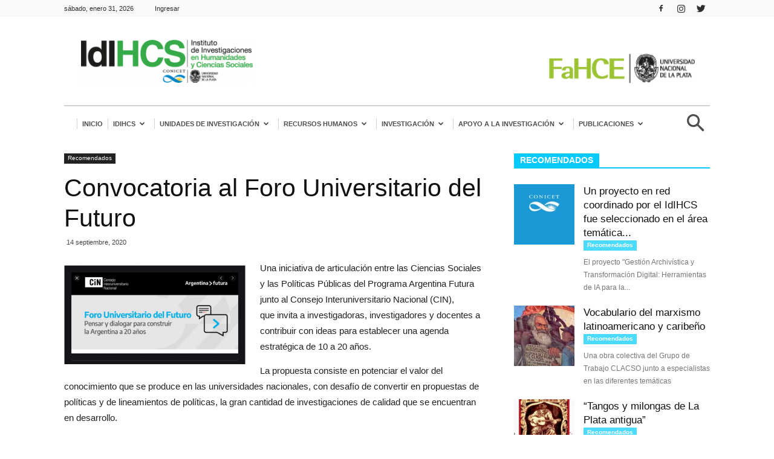

--- FILE ---
content_type: text/html; charset=UTF-8
request_url: https://idihcs.fahce.unlp.edu.ar/convocatoria-al-foro-universitario-del-futuro/
body_size: 26872
content:
<!doctype html >
<!--[if IE 8]>    <html class="ie8" lang="en"> <![endif]-->
<!--[if IE 9]>    <html class="ie9" lang="en"> <![endif]-->
<!--[if gt IE 8]><!--> <html lang="es-AR"> <!--<![endif]-->
<head>
    <title>Convocatoria al Foro Universitario del Futuro - IdIHCS</title>
    <meta charset="UTF-8" />
    <meta name="viewport" content="width=device-width, initial-scale=1.0">
    <link rel="pingback" href="https://idihcs.fahce.unlp.edu.ar/xmlrpc.php" />
    		<style>
			:root {
						}

					</style>
		<style>
.td-post-views{
display: none !important;
}

  </style>
   <meta name='robots' content='index, follow, max-image-preview:large, max-snippet:-1, max-video-preview:-1' />
	<style>img:is([sizes="auto" i], [sizes^="auto," i]) { contain-intrinsic-size: 3000px 1500px }</style>
	<meta property="og:image" content="https://idihcs.fahce.unlp.edu.ar/wp-content/uploads/2020/09/Captura-de-pantalla_2020-09-11_17-16-00.png" /><link rel="icon" type="image/png" href="https://idihcs.fahce.unlp.edu.ar/wp-content/uploads/2017/12/favicon.ico">
	<!-- This site is optimized with the Yoast SEO Premium plugin v22.4 (Yoast SEO v22.4) - https://yoast.com/wordpress/plugins/seo/ -->
	<link rel="canonical" href="https://idihcs.fahce.unlp.edu.ar/convocatoria-al-foro-universitario-del-futuro/" />
	<meta property="og:locale" content="es_ES" />
	<meta property="og:type" content="article" />
	<meta property="og:title" content="Convocatoria al Foro Universitario del Futuro" />
	<meta property="og:description" content="Una iniciativa de articulación entre las Ciencias Sociales y las Políticas Públicas del Programa Argentina Futura junto al Consejo Interuniversitario Nacional (CIN), que invita a investigadoras, investigadores y docentes a contribuir con ideas para establecer una agenda estratégica de 10 a 20 años. La propuesta consiste en potenciar el valor del conocimiento que se produce en [&hellip;]" />
	<meta property="og:url" content="https://idihcs.fahce.unlp.edu.ar/convocatoria-al-foro-universitario-del-futuro/" />
	<meta property="og:site_name" content="IdIHCS" />
	<meta property="article:published_time" content="2020-09-14T15:48:35+00:00" />
	<meta property="article:modified_time" content="2020-09-14T15:49:28+00:00" />
	<meta property="og:image" content="https://idihcs.fahce.unlp.edu.ar/wp-content/uploads/2020/09/Captura-de-pantalla_2020-09-11_17-16-00.png" />
	<meta property="og:image:width" content="408" />
	<meta property="og:image:height" content="313" />
	<meta property="og:image:type" content="image/png" />
	<meta name="author" content="psalguero" />
	<meta name="twitter:card" content="summary_large_image" />
	<script type="application/ld+json" class="yoast-schema-graph">{"@context":"https://schema.org","@graph":[{"@type":"WebPage","@id":"https://idihcs.fahce.unlp.edu.ar/convocatoria-al-foro-universitario-del-futuro/","url":"https://idihcs.fahce.unlp.edu.ar/convocatoria-al-foro-universitario-del-futuro/","name":"Convocatoria al Foro Universitario del Futuro - IdIHCS","isPartOf":{"@id":"https://idihcs.fahce.unlp.edu.ar/#website"},"primaryImageOfPage":{"@id":"https://idihcs.fahce.unlp.edu.ar/convocatoria-al-foro-universitario-del-futuro/#primaryimage"},"image":{"@id":"https://idihcs.fahce.unlp.edu.ar/convocatoria-al-foro-universitario-del-futuro/#primaryimage"},"thumbnailUrl":"https://idihcs.fahce.unlp.edu.ar/wp-content/uploads/2020/09/Captura-de-pantalla_2020-09-11_17-16-00.png","datePublished":"2020-09-14T15:48:35+00:00","dateModified":"2020-09-14T15:49:28+00:00","author":{"@id":"https://idihcs.fahce.unlp.edu.ar/#/schema/person/d7bb76b690f534056f03392922ba270e"},"breadcrumb":{"@id":"https://idihcs.fahce.unlp.edu.ar/convocatoria-al-foro-universitario-del-futuro/#breadcrumb"},"inLanguage":"es-AR","potentialAction":[{"@type":"ReadAction","target":["https://idihcs.fahce.unlp.edu.ar/convocatoria-al-foro-universitario-del-futuro/"]}]},{"@type":"ImageObject","inLanguage":"es-AR","@id":"https://idihcs.fahce.unlp.edu.ar/convocatoria-al-foro-universitario-del-futuro/#primaryimage","url":"https://idihcs.fahce.unlp.edu.ar/wp-content/uploads/2020/09/Captura-de-pantalla_2020-09-11_17-16-00.png","contentUrl":"https://idihcs.fahce.unlp.edu.ar/wp-content/uploads/2020/09/Captura-de-pantalla_2020-09-11_17-16-00.png","width":408,"height":313},{"@type":"BreadcrumbList","@id":"https://idihcs.fahce.unlp.edu.ar/convocatoria-al-foro-universitario-del-futuro/#breadcrumb","itemListElement":[{"@type":"ListItem","position":1,"name":"Home","item":"https://idihcs.fahce.unlp.edu.ar/"},{"@type":"ListItem","position":2,"name":"Convocatoria al Foro Universitario del Futuro"}]},{"@type":"WebSite","@id":"https://idihcs.fahce.unlp.edu.ar/#website","url":"https://idihcs.fahce.unlp.edu.ar/","name":"IdIHCS","description":"","potentialAction":[{"@type":"SearchAction","target":{"@type":"EntryPoint","urlTemplate":"https://idihcs.fahce.unlp.edu.ar/?s={search_term_string}"},"query-input":"required name=search_term_string"}],"inLanguage":"es-AR"},{"@type":"Person","@id":"https://idihcs.fahce.unlp.edu.ar/#/schema/person/d7bb76b690f534056f03392922ba270e","name":"psalguero","image":{"@type":"ImageObject","inLanguage":"es-AR","@id":"https://idihcs.fahce.unlp.edu.ar/#/schema/person/image/","url":"https://secure.gravatar.com/avatar/5ab642cdda022d71c2d28d90229a6edd7ad812abadf2c42b7f85d6efd71d699a?s=96&d=mm&r=g","contentUrl":"https://secure.gravatar.com/avatar/5ab642cdda022d71c2d28d90229a6edd7ad812abadf2c42b7f85d6efd71d699a?s=96&d=mm&r=g","caption":"psalguero"}}]}</script>
	<!-- / Yoast SEO Premium plugin. -->


<link rel='dns-prefetch' href='//ajax.googleapis.com' />
<link rel='dns-prefetch' href='//netdna.bootstrapcdn.com' />
<link rel='dns-prefetch' href='//fonts.googleapis.com' />
<link rel="alternate" type="application/rss+xml" title="IdIHCS &raquo; Feed" href="https://idihcs.fahce.unlp.edu.ar/feed/" />
<script type="text/javascript">
/* <![CDATA[ */
window._wpemojiSettings = {"baseUrl":"https:\/\/s.w.org\/images\/core\/emoji\/16.0.1\/72x72\/","ext":".png","svgUrl":"https:\/\/s.w.org\/images\/core\/emoji\/16.0.1\/svg\/","svgExt":".svg","source":{"concatemoji":"https:\/\/idihcs.fahce.unlp.edu.ar\/wp-includes\/js\/wp-emoji-release.min.js?ver=6.8.3"}};
/*! This file is auto-generated */
!function(s,n){var o,i,e;function c(e){try{var t={supportTests:e,timestamp:(new Date).valueOf()};sessionStorage.setItem(o,JSON.stringify(t))}catch(e){}}function p(e,t,n){e.clearRect(0,0,e.canvas.width,e.canvas.height),e.fillText(t,0,0);var t=new Uint32Array(e.getImageData(0,0,e.canvas.width,e.canvas.height).data),a=(e.clearRect(0,0,e.canvas.width,e.canvas.height),e.fillText(n,0,0),new Uint32Array(e.getImageData(0,0,e.canvas.width,e.canvas.height).data));return t.every(function(e,t){return e===a[t]})}function u(e,t){e.clearRect(0,0,e.canvas.width,e.canvas.height),e.fillText(t,0,0);for(var n=e.getImageData(16,16,1,1),a=0;a<n.data.length;a++)if(0!==n.data[a])return!1;return!0}function f(e,t,n,a){switch(t){case"flag":return n(e,"\ud83c\udff3\ufe0f\u200d\u26a7\ufe0f","\ud83c\udff3\ufe0f\u200b\u26a7\ufe0f")?!1:!n(e,"\ud83c\udde8\ud83c\uddf6","\ud83c\udde8\u200b\ud83c\uddf6")&&!n(e,"\ud83c\udff4\udb40\udc67\udb40\udc62\udb40\udc65\udb40\udc6e\udb40\udc67\udb40\udc7f","\ud83c\udff4\u200b\udb40\udc67\u200b\udb40\udc62\u200b\udb40\udc65\u200b\udb40\udc6e\u200b\udb40\udc67\u200b\udb40\udc7f");case"emoji":return!a(e,"\ud83e\udedf")}return!1}function g(e,t,n,a){var r="undefined"!=typeof WorkerGlobalScope&&self instanceof WorkerGlobalScope?new OffscreenCanvas(300,150):s.createElement("canvas"),o=r.getContext("2d",{willReadFrequently:!0}),i=(o.textBaseline="top",o.font="600 32px Arial",{});return e.forEach(function(e){i[e]=t(o,e,n,a)}),i}function t(e){var t=s.createElement("script");t.src=e,t.defer=!0,s.head.appendChild(t)}"undefined"!=typeof Promise&&(o="wpEmojiSettingsSupports",i=["flag","emoji"],n.supports={everything:!0,everythingExceptFlag:!0},e=new Promise(function(e){s.addEventListener("DOMContentLoaded",e,{once:!0})}),new Promise(function(t){var n=function(){try{var e=JSON.parse(sessionStorage.getItem(o));if("object"==typeof e&&"number"==typeof e.timestamp&&(new Date).valueOf()<e.timestamp+604800&&"object"==typeof e.supportTests)return e.supportTests}catch(e){}return null}();if(!n){if("undefined"!=typeof Worker&&"undefined"!=typeof OffscreenCanvas&&"undefined"!=typeof URL&&URL.createObjectURL&&"undefined"!=typeof Blob)try{var e="postMessage("+g.toString()+"("+[JSON.stringify(i),f.toString(),p.toString(),u.toString()].join(",")+"));",a=new Blob([e],{type:"text/javascript"}),r=new Worker(URL.createObjectURL(a),{name:"wpTestEmojiSupports"});return void(r.onmessage=function(e){c(n=e.data),r.terminate(),t(n)})}catch(e){}c(n=g(i,f,p,u))}t(n)}).then(function(e){for(var t in e)n.supports[t]=e[t],n.supports.everything=n.supports.everything&&n.supports[t],"flag"!==t&&(n.supports.everythingExceptFlag=n.supports.everythingExceptFlag&&n.supports[t]);n.supports.everythingExceptFlag=n.supports.everythingExceptFlag&&!n.supports.flag,n.DOMReady=!1,n.readyCallback=function(){n.DOMReady=!0}}).then(function(){return e}).then(function(){var e;n.supports.everything||(n.readyCallback(),(e=n.source||{}).concatemoji?t(e.concatemoji):e.wpemoji&&e.twemoji&&(t(e.twemoji),t(e.wpemoji)))}))}((window,document),window._wpemojiSettings);
/* ]]> */
</script>
<link rel='stylesheet' id='jquery-ui-css' href='https://ajax.googleapis.com/ajax/libs/jqueryui/1.8/themes/base/jquery-ui.css?ver=6.8.3' type='text/css' media='all' />
<style id='wp-emoji-styles-inline-css' type='text/css'>

	img.wp-smiley, img.emoji {
		display: inline !important;
		border: none !important;
		box-shadow: none !important;
		height: 1em !important;
		width: 1em !important;
		margin: 0 0.07em !important;
		vertical-align: -0.1em !important;
		background: none !important;
		padding: 0 !important;
	}
</style>
<link rel='stylesheet' id='wp-block-library-css' href='https://idihcs.fahce.unlp.edu.ar/wp-includes/css/dist/block-library/style.min.css?ver=6.8.3' type='text/css' media='all' />
<style id='classic-theme-styles-inline-css' type='text/css'>
/*! This file is auto-generated */
.wp-block-button__link{color:#fff;background-color:#32373c;border-radius:9999px;box-shadow:none;text-decoration:none;padding:calc(.667em + 2px) calc(1.333em + 2px);font-size:1.125em}.wp-block-file__button{background:#32373c;color:#fff;text-decoration:none}
</style>
<style id='global-styles-inline-css' type='text/css'>
:root{--wp--preset--aspect-ratio--square: 1;--wp--preset--aspect-ratio--4-3: 4/3;--wp--preset--aspect-ratio--3-4: 3/4;--wp--preset--aspect-ratio--3-2: 3/2;--wp--preset--aspect-ratio--2-3: 2/3;--wp--preset--aspect-ratio--16-9: 16/9;--wp--preset--aspect-ratio--9-16: 9/16;--wp--preset--color--black: #000000;--wp--preset--color--cyan-bluish-gray: #abb8c3;--wp--preset--color--white: #ffffff;--wp--preset--color--pale-pink: #f78da7;--wp--preset--color--vivid-red: #cf2e2e;--wp--preset--color--luminous-vivid-orange: #ff6900;--wp--preset--color--luminous-vivid-amber: #fcb900;--wp--preset--color--light-green-cyan: #7bdcb5;--wp--preset--color--vivid-green-cyan: #00d084;--wp--preset--color--pale-cyan-blue: #8ed1fc;--wp--preset--color--vivid-cyan-blue: #0693e3;--wp--preset--color--vivid-purple: #9b51e0;--wp--preset--gradient--vivid-cyan-blue-to-vivid-purple: linear-gradient(135deg,rgba(6,147,227,1) 0%,rgb(155,81,224) 100%);--wp--preset--gradient--light-green-cyan-to-vivid-green-cyan: linear-gradient(135deg,rgb(122,220,180) 0%,rgb(0,208,130) 100%);--wp--preset--gradient--luminous-vivid-amber-to-luminous-vivid-orange: linear-gradient(135deg,rgba(252,185,0,1) 0%,rgba(255,105,0,1) 100%);--wp--preset--gradient--luminous-vivid-orange-to-vivid-red: linear-gradient(135deg,rgba(255,105,0,1) 0%,rgb(207,46,46) 100%);--wp--preset--gradient--very-light-gray-to-cyan-bluish-gray: linear-gradient(135deg,rgb(238,238,238) 0%,rgb(169,184,195) 100%);--wp--preset--gradient--cool-to-warm-spectrum: linear-gradient(135deg,rgb(74,234,220) 0%,rgb(151,120,209) 20%,rgb(207,42,186) 40%,rgb(238,44,130) 60%,rgb(251,105,98) 80%,rgb(254,248,76) 100%);--wp--preset--gradient--blush-light-purple: linear-gradient(135deg,rgb(255,206,236) 0%,rgb(152,150,240) 100%);--wp--preset--gradient--blush-bordeaux: linear-gradient(135deg,rgb(254,205,165) 0%,rgb(254,45,45) 50%,rgb(107,0,62) 100%);--wp--preset--gradient--luminous-dusk: linear-gradient(135deg,rgb(255,203,112) 0%,rgb(199,81,192) 50%,rgb(65,88,208) 100%);--wp--preset--gradient--pale-ocean: linear-gradient(135deg,rgb(255,245,203) 0%,rgb(182,227,212) 50%,rgb(51,167,181) 100%);--wp--preset--gradient--electric-grass: linear-gradient(135deg,rgb(202,248,128) 0%,rgb(113,206,126) 100%);--wp--preset--gradient--midnight: linear-gradient(135deg,rgb(2,3,129) 0%,rgb(40,116,252) 100%);--wp--preset--font-size--small: 13px;--wp--preset--font-size--medium: 20px;--wp--preset--font-size--large: 36px;--wp--preset--font-size--x-large: 42px;--wp--preset--spacing--20: 0.44rem;--wp--preset--spacing--30: 0.67rem;--wp--preset--spacing--40: 1rem;--wp--preset--spacing--50: 1.5rem;--wp--preset--spacing--60: 2.25rem;--wp--preset--spacing--70: 3.38rem;--wp--preset--spacing--80: 5.06rem;--wp--preset--shadow--natural: 6px 6px 9px rgba(0, 0, 0, 0.2);--wp--preset--shadow--deep: 12px 12px 50px rgba(0, 0, 0, 0.4);--wp--preset--shadow--sharp: 6px 6px 0px rgba(0, 0, 0, 0.2);--wp--preset--shadow--outlined: 6px 6px 0px -3px rgba(255, 255, 255, 1), 6px 6px rgba(0, 0, 0, 1);--wp--preset--shadow--crisp: 6px 6px 0px rgba(0, 0, 0, 1);}:where(.is-layout-flex){gap: 0.5em;}:where(.is-layout-grid){gap: 0.5em;}body .is-layout-flex{display: flex;}.is-layout-flex{flex-wrap: wrap;align-items: center;}.is-layout-flex > :is(*, div){margin: 0;}body .is-layout-grid{display: grid;}.is-layout-grid > :is(*, div){margin: 0;}:where(.wp-block-columns.is-layout-flex){gap: 2em;}:where(.wp-block-columns.is-layout-grid){gap: 2em;}:where(.wp-block-post-template.is-layout-flex){gap: 1.25em;}:where(.wp-block-post-template.is-layout-grid){gap: 1.25em;}.has-black-color{color: var(--wp--preset--color--black) !important;}.has-cyan-bluish-gray-color{color: var(--wp--preset--color--cyan-bluish-gray) !important;}.has-white-color{color: var(--wp--preset--color--white) !important;}.has-pale-pink-color{color: var(--wp--preset--color--pale-pink) !important;}.has-vivid-red-color{color: var(--wp--preset--color--vivid-red) !important;}.has-luminous-vivid-orange-color{color: var(--wp--preset--color--luminous-vivid-orange) !important;}.has-luminous-vivid-amber-color{color: var(--wp--preset--color--luminous-vivid-amber) !important;}.has-light-green-cyan-color{color: var(--wp--preset--color--light-green-cyan) !important;}.has-vivid-green-cyan-color{color: var(--wp--preset--color--vivid-green-cyan) !important;}.has-pale-cyan-blue-color{color: var(--wp--preset--color--pale-cyan-blue) !important;}.has-vivid-cyan-blue-color{color: var(--wp--preset--color--vivid-cyan-blue) !important;}.has-vivid-purple-color{color: var(--wp--preset--color--vivid-purple) !important;}.has-black-background-color{background-color: var(--wp--preset--color--black) !important;}.has-cyan-bluish-gray-background-color{background-color: var(--wp--preset--color--cyan-bluish-gray) !important;}.has-white-background-color{background-color: var(--wp--preset--color--white) !important;}.has-pale-pink-background-color{background-color: var(--wp--preset--color--pale-pink) !important;}.has-vivid-red-background-color{background-color: var(--wp--preset--color--vivid-red) !important;}.has-luminous-vivid-orange-background-color{background-color: var(--wp--preset--color--luminous-vivid-orange) !important;}.has-luminous-vivid-amber-background-color{background-color: var(--wp--preset--color--luminous-vivid-amber) !important;}.has-light-green-cyan-background-color{background-color: var(--wp--preset--color--light-green-cyan) !important;}.has-vivid-green-cyan-background-color{background-color: var(--wp--preset--color--vivid-green-cyan) !important;}.has-pale-cyan-blue-background-color{background-color: var(--wp--preset--color--pale-cyan-blue) !important;}.has-vivid-cyan-blue-background-color{background-color: var(--wp--preset--color--vivid-cyan-blue) !important;}.has-vivid-purple-background-color{background-color: var(--wp--preset--color--vivid-purple) !important;}.has-black-border-color{border-color: var(--wp--preset--color--black) !important;}.has-cyan-bluish-gray-border-color{border-color: var(--wp--preset--color--cyan-bluish-gray) !important;}.has-white-border-color{border-color: var(--wp--preset--color--white) !important;}.has-pale-pink-border-color{border-color: var(--wp--preset--color--pale-pink) !important;}.has-vivid-red-border-color{border-color: var(--wp--preset--color--vivid-red) !important;}.has-luminous-vivid-orange-border-color{border-color: var(--wp--preset--color--luminous-vivid-orange) !important;}.has-luminous-vivid-amber-border-color{border-color: var(--wp--preset--color--luminous-vivid-amber) !important;}.has-light-green-cyan-border-color{border-color: var(--wp--preset--color--light-green-cyan) !important;}.has-vivid-green-cyan-border-color{border-color: var(--wp--preset--color--vivid-green-cyan) !important;}.has-pale-cyan-blue-border-color{border-color: var(--wp--preset--color--pale-cyan-blue) !important;}.has-vivid-cyan-blue-border-color{border-color: var(--wp--preset--color--vivid-cyan-blue) !important;}.has-vivid-purple-border-color{border-color: var(--wp--preset--color--vivid-purple) !important;}.has-vivid-cyan-blue-to-vivid-purple-gradient-background{background: var(--wp--preset--gradient--vivid-cyan-blue-to-vivid-purple) !important;}.has-light-green-cyan-to-vivid-green-cyan-gradient-background{background: var(--wp--preset--gradient--light-green-cyan-to-vivid-green-cyan) !important;}.has-luminous-vivid-amber-to-luminous-vivid-orange-gradient-background{background: var(--wp--preset--gradient--luminous-vivid-amber-to-luminous-vivid-orange) !important;}.has-luminous-vivid-orange-to-vivid-red-gradient-background{background: var(--wp--preset--gradient--luminous-vivid-orange-to-vivid-red) !important;}.has-very-light-gray-to-cyan-bluish-gray-gradient-background{background: var(--wp--preset--gradient--very-light-gray-to-cyan-bluish-gray) !important;}.has-cool-to-warm-spectrum-gradient-background{background: var(--wp--preset--gradient--cool-to-warm-spectrum) !important;}.has-blush-light-purple-gradient-background{background: var(--wp--preset--gradient--blush-light-purple) !important;}.has-blush-bordeaux-gradient-background{background: var(--wp--preset--gradient--blush-bordeaux) !important;}.has-luminous-dusk-gradient-background{background: var(--wp--preset--gradient--luminous-dusk) !important;}.has-pale-ocean-gradient-background{background: var(--wp--preset--gradient--pale-ocean) !important;}.has-electric-grass-gradient-background{background: var(--wp--preset--gradient--electric-grass) !important;}.has-midnight-gradient-background{background: var(--wp--preset--gradient--midnight) !important;}.has-small-font-size{font-size: var(--wp--preset--font-size--small) !important;}.has-medium-font-size{font-size: var(--wp--preset--font-size--medium) !important;}.has-large-font-size{font-size: var(--wp--preset--font-size--large) !important;}.has-x-large-font-size{font-size: var(--wp--preset--font-size--x-large) !important;}
:where(.wp-block-post-template.is-layout-flex){gap: 1.25em;}:where(.wp-block-post-template.is-layout-grid){gap: 1.25em;}
:where(.wp-block-columns.is-layout-flex){gap: 2em;}:where(.wp-block-columns.is-layout-grid){gap: 2em;}
:root :where(.wp-block-pullquote){font-size: 1.5em;line-height: 1.6;}
</style>
<link rel='stylesheet' id='contact-form-7-css' href='https://idihcs.fahce.unlp.edu.ar/wp-content/plugins/contact-form-7/includes/css/styles.css?ver=5.5.6' type='text/css' media='all' />
<link rel='stylesheet' id='easy-sidebar-menu-widget-css-css' href='https://idihcs.fahce.unlp.edu.ar/wp-content/plugins/easy-sidebar-menu-widget/assets/css/easy-sidebar-menu-widget.css?ver=6.8.3' type='text/css' media='all' />
<link rel='stylesheet' id='finalTilesGallery_stylesheet-css' href='https://idihcs.fahce.unlp.edu.ar/wp-content/plugins/final-tiles-grid-gallery-lite/scripts/ftg.css?ver=3.5.6' type='text/css' media='all' />
<link rel='stylesheet' id='fontawesome_stylesheet-css' href='//netdna.bootstrapcdn.com/font-awesome/4.7.0/css/font-awesome.css?ver=6.8.3' type='text/css' media='all' />
<link rel='stylesheet' id='rt-fontawsome-css' href='https://idihcs.fahce.unlp.edu.ar/wp-content/plugins/the-post-grid/assets/vendor/font-awesome/css/font-awesome.min.css?ver=7.8.4' type='text/css' media='all' />
<link rel='stylesheet' id='rt-flaticon-css' href='https://idihcs.fahce.unlp.edu.ar/wp-content/plugins/the-post-grid/assets/vendor/flaticon/flaticon_the_post_grid.css?ver=7.8.4' type='text/css' media='all' />
<link rel='stylesheet' id='rt-tpg-shortcode-css' href='https://idihcs.fahce.unlp.edu.ar/wp-content/plugins/the-post-grid-pro/assets/css/tpg-shortcode.min.css?ver=7.7.10' type='text/css' media='all' />
<link rel='stylesheet' id='walcf7-datepicker-css-css' href='https://idihcs.fahce.unlp.edu.ar/wp-content/plugins/date-time-picker-for-contact-form-7/assets/css/jquery.datetimepicker.min.css?ver=1.0.0' type='text/css' media='all' />
<link rel='stylesheet' id='jquery-popup-style-css' href='https://idihcs.fahce.unlp.edu.ar/wp-content/plugins/message-popup-for-contact-form-7/public/css/sweetalert.css?ver=3.0' type='text/css' media='all' />
<link rel='stylesheet' id='wpos-slick-style-css' href='https://idihcs.fahce.unlp.edu.ar/wp-content/plugins/wp-logo-showcase-responsive-slider-pro-v1.6/assets/css/slick.css?ver=1.6' type='text/css' media='all' />
<link rel='stylesheet' id='wpos-animate-style-css' href='https://idihcs.fahce.unlp.edu.ar/wp-content/plugins/wp-logo-showcase-responsive-slider-pro-v1.6/assets/css/animate.min.css?ver=1.6' type='text/css' media='all' />
<link rel='stylesheet' id='wpls-pro-public-style-css' href='https://idihcs.fahce.unlp.edu.ar/wp-content/plugins/wp-logo-showcase-responsive-slider-pro-v1.6/assets/css/wpls-pro-public.min.css?ver=1.6' type='text/css' media='all' />
<link rel='stylesheet' id='google-fonts-style-css' href='https://fonts.googleapis.com/css?family=Open+Sans%3A300italic%2C400%2C400italic%2C600%2C600italic%2C700%7CRoboto%3A300%2C400%2C400italic%2C500%2C500italic%2C700%2C900&#038;ver=8.5' type='text/css' media='all' />
<link rel='stylesheet' id='swiper-css' href='https://idihcs.fahce.unlp.edu.ar/wp-content/plugins/the-post-grid-pro/assets/vendor/swiper/swiper.min.css?ver=7.7.10' type='text/css' media='all' />
<link rel='stylesheet' id='rt-magnific-popup-css' href='https://idihcs.fahce.unlp.edu.ar/wp-content/plugins/the-post-grid-pro/assets/vendor/Magnific-Popup/magnific-popup.css?ver=7.7.10' type='text/css' media='all' />
<link rel='stylesheet' id='newsletter-css' href='https://idihcs.fahce.unlp.edu.ar/wp-content/plugins/newsletter/style.css?ver=8.4.7' type='text/css' media='all' />
<link rel='stylesheet' id='tablepress-default-css' href='https://idihcs.fahce.unlp.edu.ar/wp-content/plugins/tablepress/css/build/default.css?ver=2.0.4' type='text/css' media='all' />
<link rel='stylesheet' id='cf7cf-style-css' href='https://idihcs.fahce.unlp.edu.ar/wp-content/plugins/cf7-conditional-fields/style.css?ver=2.1.2' type='text/css' media='all' />
<style id='posts-table-pro-head-inline-css' type='text/css'>
table.posts-data-table { visibility: hidden; }
</style>
<link rel='stylesheet' id='td-theme-css' href='https://idihcs.fahce.unlp.edu.ar/wp-content/themes/Newspaper/style.css?ver=8.5' type='text/css' media='all' />
<link rel='stylesheet' id='td-theme-child-css' href='https://idihcs.fahce.unlp.edu.ar/wp-content/themes/Newspaper-child/style.css?ver=8.5c' type='text/css' media='all' />
<link rel='stylesheet' id='td-theme-demo-style-css' href='https://idihcs.fahce.unlp.edu.ar/wp-content/themes/Newspaper/includes/demos/magazine/demo_style.css?ver=8.5' type='text/css' media='all' />
<script type="text/javascript" src="https://idihcs.fahce.unlp.edu.ar/wp-includes/js/jquery/jquery.min.js?ver=3.7.1" id="jquery-core-js"></script>
<script type="text/javascript" src="https://idihcs.fahce.unlp.edu.ar/wp-includes/js/jquery/jquery-migrate.min.js?ver=3.4.1" id="jquery-migrate-js"></script>
<script type="text/javascript" src="https://ajax.googleapis.com/ajax/libs/jqueryui/1.11.4/jquery-ui.min.js?ver=1.11.4" id="jquery-ui-js"></script>
<script type="text/javascript" src="https://idihcs.fahce.unlp.edu.ar/wp-content/plugins/message-popup-for-contact-form-7/public/js/sweetalert.min.js?ver=2.0" id="jquery-popup-js"></script>
<script type="text/javascript" id="jquery-popupss-js-extra">
/* <![CDATA[ */
var popup_message = {"ajaxurl":"https:\/\/idihcs.fahce.unlp.edu.ar\/wp-admin\/admin-ajax.php","popup_text":""};
/* ]]> */
</script>
<script type="text/javascript" src="https://idihcs.fahce.unlp.edu.ar/wp-content/plugins/message-popup-for-contact-form-7/public/js/design.js?ver=1.0" id="jquery-popupss-js"></script>
<script type="text/javascript" src="https://idihcs.fahce.unlp.edu.ar/wp-content/plugins/uberchart/shared/assets/js/chartjs/chart.min.js?ver=1.34" id="dauc-chart-js-js"></script>
<script type="text/javascript" src="https://idihcs.fahce.unlp.edu.ar/wp-content/plugins/uberchart/shared/assets/js/chartjs-adapter-date-fns/chartjs-adapter-date-fns.bundle.min.js?ver=1.34" id="dauc-chartjs-adapter-date-fns-js"></script>
<link rel="https://api.w.org/" href="https://idihcs.fahce.unlp.edu.ar/wp-json/" /><link rel="alternate" title="JSON" type="application/json" href="https://idihcs.fahce.unlp.edu.ar/wp-json/wp/v2/posts/5594" /><link rel="EditURI" type="application/rsd+xml" title="RSD" href="https://idihcs.fahce.unlp.edu.ar/xmlrpc.php?rsd" />
<meta name="generator" content="WordPress 6.8.3" />
<link rel='shortlink' href='https://idihcs.fahce.unlp.edu.ar/?p=5594' />
<link rel="alternate" title="oEmbed (JSON)" type="application/json+oembed" href="https://idihcs.fahce.unlp.edu.ar/wp-json/oembed/1.0/embed?url=https%3A%2F%2Fidihcs.fahce.unlp.edu.ar%2Fconvocatoria-al-foro-universitario-del-futuro%2F" />
<link rel="alternate" title="oEmbed (XML)" type="text/xml+oembed" href="https://idihcs.fahce.unlp.edu.ar/wp-json/oembed/1.0/embed?url=https%3A%2F%2Fidihcs.fahce.unlp.edu.ar%2Fconvocatoria-al-foro-universitario-del-futuro%2F&#038;format=xml" />

<script type='text/javascript' src='https://idihcs.fahce.unlp.edu.ar/wp-content/uploads/winp-css-js/8652.js?ver=1687456180'></script>
        <style>
            :root {
                --tpg-primary-color: #0d6efd;
                --tpg-secondary-color: #0654c4;
                --tpg-primary-light: #c4d0ff
            }

                        body .rt-tpg-container .rt-loading,
            body #bottom-script-loader .rt-ball-clip-rotate {
                color: #0367bf !important;
            }

                    </style>
			<style id="tdw-css-placeholder"></style>			<script>
				window.tdwGlobal = {"adminUrl":"https:\/\/idihcs.fahce.unlp.edu.ar\/wp-admin\/","wpRestNonce":"ec0d7f09b3","wpRestUrl":"https:\/\/idihcs.fahce.unlp.edu.ar\/wp-json\/","permalinkStructure":"\/%postname%\/"};
			</script>
			<!--[if lt IE 9]><script src="https://html5shim.googlecode.com/svn/trunk/html5.js"></script><![endif]-->
    
<!-- JS generated by theme -->

<script>
    
    

	    var tdBlocksArray = []; //here we store all the items for the current page

	    //td_block class - each ajax block uses a object of this class for requests
	    function tdBlock() {
		    this.id = '';
		    this.block_type = 1; //block type id (1-234 etc)
		    this.atts = '';
		    this.td_column_number = '';
		    this.td_current_page = 1; //
		    this.post_count = 0; //from wp
		    this.found_posts = 0; //from wp
		    this.max_num_pages = 0; //from wp
		    this.td_filter_value = ''; //current live filter value
		    this.is_ajax_running = false;
		    this.td_user_action = ''; // load more or infinite loader (used by the animation)
		    this.header_color = '';
		    this.ajax_pagination_infinite_stop = ''; //show load more at page x
	    }


        // td_js_generator - mini detector
        (function(){
            var htmlTag = document.getElementsByTagName("html")[0];

	        if ( navigator.userAgent.indexOf("MSIE 10.0") > -1 ) {
                htmlTag.className += ' ie10';
            }

            if ( !!navigator.userAgent.match(/Trident.*rv\:11\./) ) {
                htmlTag.className += ' ie11';
            }

	        if ( navigator.userAgent.indexOf("Edge") > -1 ) {
                htmlTag.className += ' ieEdge';
            }

            if ( /(iPad|iPhone|iPod)/g.test(navigator.userAgent) ) {
                htmlTag.className += ' td-md-is-ios';
            }

            var user_agent = navigator.userAgent.toLowerCase();
            if ( user_agent.indexOf("android") > -1 ) {
                htmlTag.className += ' td-md-is-android';
            }

            if ( -1 !== navigator.userAgent.indexOf('Mac OS X')  ) {
                htmlTag.className += ' td-md-is-os-x';
            }

            if ( /chrom(e|ium)/.test(navigator.userAgent.toLowerCase()) ) {
               htmlTag.className += ' td-md-is-chrome';
            }

            if ( -1 !== navigator.userAgent.indexOf('Firefox') ) {
                htmlTag.className += ' td-md-is-firefox';
            }

            if ( -1 !== navigator.userAgent.indexOf('Safari') && -1 === navigator.userAgent.indexOf('Chrome') ) {
                htmlTag.className += ' td-md-is-safari';
            }

            if( -1 !== navigator.userAgent.indexOf('IEMobile') ){
                htmlTag.className += ' td-md-is-iemobile';
            }

        })();




        var tdLocalCache = {};

        ( function () {
            "use strict";

            tdLocalCache = {
                data: {},
                remove: function (resource_id) {
                    delete tdLocalCache.data[resource_id];
                },
                exist: function (resource_id) {
                    return tdLocalCache.data.hasOwnProperty(resource_id) && tdLocalCache.data[resource_id] !== null;
                },
                get: function (resource_id) {
                    return tdLocalCache.data[resource_id];
                },
                set: function (resource_id, cachedData) {
                    tdLocalCache.remove(resource_id);
                    tdLocalCache.data[resource_id] = cachedData;
                }
            };
        })();

    
    
var tds_login_sing_in_widget="show";
var td_viewport_interval_list=[{"limitBottom":767,"sidebarWidth":228},{"limitBottom":1018,"sidebarWidth":300},{"limitBottom":1140,"sidebarWidth":324}];
var td_animation_stack_effect="type0";
var tds_animation_stack=true;
var td_animation_stack_specific_selectors=".entry-thumb, img";
var td_animation_stack_general_selectors=".td-animation-stack img, .td-animation-stack .entry-thumb, .post img";
var tds_general_modal_image="yes";
var td_ajax_url="https:\/\/idihcs.fahce.unlp.edu.ar\/wp-admin\/admin-ajax.php?td_theme_name=Newspaper&v=8.5";
var td_get_template_directory_uri="https:\/\/idihcs.fahce.unlp.edu.ar\/wp-content\/themes\/Newspaper";
var tds_snap_menu="snap";
var tds_logo_on_sticky="";
var tds_header_style="3";
var td_please_wait="Por favor espera...";
var td_email_user_pass_incorrect="Usuario o contrase\u00f1a incorrecta!";
var td_email_user_incorrect="Correo electr\u00f3nico o nombre de usuario incorrecto!";
var td_email_incorrect="Email incorrecto!";
var tds_more_articles_on_post_enable="";
var tds_more_articles_on_post_time_to_wait="2";
var tds_more_articles_on_post_pages_distance_from_top=0;
var tds_theme_color_site_wide="#37aa49";
var tds_smart_sidebar="enabled";
var tdThemeName="Newspaper";
var td_magnific_popup_translation_tPrev="Anterior (tecla de flecha izquierda)";
var td_magnific_popup_translation_tNext="Siguiente (tecla de flecha derecha)";
var td_magnific_popup_translation_tCounter="%curr% de %total%";
var td_magnific_popup_translation_ajax_tError="El contenido de %url% no pudo cargarse.";
var td_magnific_popup_translation_image_tError="La imagen #%curr% no pudo cargarse.";
var tdDateNamesI18n={"month_names":["enero","febrero","marzo","abril","mayo","junio","julio","agosto","septiembre","octubre","noviembre","diciembre"],"month_names_short":["Ene","Feb","Mar","Abr","May","Jun","Jul","Ago","Sep","Oct","Nov","Dic"],"day_names":["domingo","lunes","martes","mi\u00e9rcoles","jueves","viernes","s\u00e1bado"],"day_names_short":["dom","lun","mar","mi\u00e9","jue","vie","s\u00e1b"]};
var td_ad_background_click_link="";
var td_ad_background_click_target="";
</script>


<!-- Header style compiled by theme -->

<style>
    
.td-header-wrap .black-menu .sf-menu > .current-menu-item > a,
    .td-header-wrap .black-menu .sf-menu > .current-menu-ancestor > a,
    .td-header-wrap .black-menu .sf-menu > .current-category-ancestor > a,
    .td-header-wrap .black-menu .sf-menu > li > a:hover,
    .td-header-wrap .black-menu .sf-menu > .sfHover > a,
    .td-header-style-12 .td-header-menu-wrap-full,
    .sf-menu > .current-menu-item > a:after,
    .sf-menu > .current-menu-ancestor > a:after,
    .sf-menu > .current-category-ancestor > a:after,
    .sf-menu > li:hover > a:after,
    .sf-menu > .sfHover > a:after,
    .td-header-style-12 .td-affix,
    .header-search-wrap .td-drop-down-search:after,
    .header-search-wrap .td-drop-down-search .btn:hover,
    input[type=submit]:hover,
    .td-read-more a,
    .td-post-category:hover,
    .td-grid-style-1.td-hover-1 .td-big-grid-post:hover .td-post-category,
    .td-grid-style-5.td-hover-1 .td-big-grid-post:hover .td-post-category,
    .td_top_authors .td-active .td-author-post-count,
    .td_top_authors .td-active .td-author-comments-count,
    .td_top_authors .td_mod_wrap:hover .td-author-post-count,
    .td_top_authors .td_mod_wrap:hover .td-author-comments-count,
    .td-404-sub-sub-title a:hover,
    .td-search-form-widget .wpb_button:hover,
    .td-rating-bar-wrap div,
    .td_category_template_3 .td-current-sub-category,
    .dropcap,
    .td_wrapper_video_playlist .td_video_controls_playlist_wrapper,
    .wpb_default,
    .wpb_default:hover,
    .td-left-smart-list:hover,
    .td-right-smart-list:hover,
    .woocommerce-checkout .woocommerce input.button:hover,
    .woocommerce-page .woocommerce a.button:hover,
    .woocommerce-account div.woocommerce .button:hover,
    #bbpress-forums button:hover,
    .bbp_widget_login .button:hover,
    .td-footer-wrapper .td-post-category,
    .td-footer-wrapper .widget_product_search input[type="submit"]:hover,
    .woocommerce .product a.button:hover,
    .woocommerce .product #respond input#submit:hover,
    .woocommerce .checkout input#place_order:hover,
    .woocommerce .woocommerce.widget .button:hover,
    .single-product .product .summary .cart .button:hover,
    .woocommerce-cart .woocommerce table.cart .button:hover,
    .woocommerce-cart .woocommerce .shipping-calculator-form .button:hover,
    .td-next-prev-wrap a:hover,
    .td-load-more-wrap a:hover,
    .td-post-small-box a:hover,
    .page-nav .current,
    .page-nav:first-child > div,
    .td_category_template_8 .td-category-header .td-category a.td-current-sub-category,
    .td_category_template_4 .td-category-siblings .td-category a:hover,
    #bbpress-forums .bbp-pagination .current,
    #bbpress-forums #bbp-single-user-details #bbp-user-navigation li.current a,
    .td-theme-slider:hover .slide-meta-cat a,
    a.vc_btn-black:hover,
    .td-trending-now-wrapper:hover .td-trending-now-title,
    .td-scroll-up,
    .td-smart-list-button:hover,
    .td-weather-information:before,
    .td-weather-week:before,
    .td_block_exchange .td-exchange-header:before,
    .td_block_big_grid_9.td-grid-style-1 .td-post-category,
    .td_block_big_grid_9.td-grid-style-5 .td-post-category,
    .td-grid-style-6.td-hover-1 .td-module-thumb:after,
    .td-pulldown-syle-2 .td-subcat-dropdown ul:after,
    .td_block_template_9 .td-block-title:after,
    .td_block_template_15 .td-block-title:before,
    div.wpforms-container .wpforms-form div.wpforms-submit-container button[type=submit] {
        background-color: #37aa49;
    }

    .global-block-template-4 .td-related-title .td-cur-simple-item:before {
        border-color: #37aa49 transparent transparent transparent !important;
    }

    .woocommerce .woocommerce-message .button:hover,
    .woocommerce .woocommerce-error .button:hover,
    .woocommerce .woocommerce-info .button:hover,
    .global-block-template-4 .td-related-title .td-cur-simple-item,
    .global-block-template-3 .td-related-title .td-cur-simple-item,
    .global-block-template-9 .td-related-title:after {
        background-color: #37aa49 !important;
    }

    .woocommerce .product .onsale,
    .woocommerce.widget .ui-slider .ui-slider-handle {
        background: none #37aa49;
    }

    .woocommerce.widget.widget_layered_nav_filters ul li a {
        background: none repeat scroll 0 0 #37aa49 !important;
    }

    a,
    cite a:hover,
    .td_mega_menu_sub_cats .cur-sub-cat,
    .td-mega-span h3 a:hover,
    .td_mod_mega_menu:hover .entry-title a,
    .header-search-wrap .result-msg a:hover,
    .td-header-top-menu .td-drop-down-search .td_module_wrap:hover .entry-title a,
    .td-header-top-menu .td-icon-search:hover,
    .td-header-wrap .result-msg a:hover,
    .top-header-menu li a:hover,
    .top-header-menu .current-menu-item > a,
    .top-header-menu .current-menu-ancestor > a,
    .top-header-menu .current-category-ancestor > a,
    .td-social-icon-wrap > a:hover,
    .td-header-sp-top-widget .td-social-icon-wrap a:hover,
    .td-page-content blockquote p,
    .td-post-content blockquote p,
    .mce-content-body blockquote p,
    .comment-content blockquote p,
    .wpb_text_column blockquote p,
    .td_block_text_with_title blockquote p,
    .td_module_wrap:hover .entry-title a,
    .td-subcat-filter .td-subcat-list a:hover,
    .td-subcat-filter .td-subcat-dropdown a:hover,
    .td_quote_on_blocks,
    .dropcap2,
    .dropcap3,
    .td_top_authors .td-active .td-authors-name a,
    .td_top_authors .td_mod_wrap:hover .td-authors-name a,
    .td-post-next-prev-content a:hover,
    .author-box-wrap .td-author-social a:hover,
    .td-author-name a:hover,
    .td-author-url a:hover,
    .td_mod_related_posts:hover h3 > a,
    .td-post-template-11 .td-related-title .td-related-left:hover,
    .td-post-template-11 .td-related-title .td-related-right:hover,
    .td-post-template-11 .td-related-title .td-cur-simple-item,
    .td-post-template-11 .td_block_related_posts .td-next-prev-wrap a:hover,
    .comment-reply-link:hover,
    .logged-in-as a:hover,
    #cancel-comment-reply-link:hover,
    .td-search-query,
    .td-category-header .td-pulldown-category-filter-link:hover,
    .td-category-siblings .td-subcat-dropdown a:hover,
    .td-category-siblings .td-subcat-dropdown a.td-current-sub-category,
    .widget a:hover,
    .td_wp_recentcomments a:hover,
    .archive .widget_archive .current,
    .archive .widget_archive .current a,
    .widget_calendar tfoot a:hover,
    .woocommerce a.added_to_cart:hover,
    .woocommerce-account .woocommerce-MyAccount-navigation a:hover,
    #bbpress-forums li.bbp-header .bbp-reply-content span a:hover,
    #bbpress-forums .bbp-forum-freshness a:hover,
    #bbpress-forums .bbp-topic-freshness a:hover,
    #bbpress-forums .bbp-forums-list li a:hover,
    #bbpress-forums .bbp-forum-title:hover,
    #bbpress-forums .bbp-topic-permalink:hover,
    #bbpress-forums .bbp-topic-started-by a:hover,
    #bbpress-forums .bbp-topic-started-in a:hover,
    #bbpress-forums .bbp-body .super-sticky li.bbp-topic-title .bbp-topic-permalink,
    #bbpress-forums .bbp-body .sticky li.bbp-topic-title .bbp-topic-permalink,
    .widget_display_replies .bbp-author-name,
    .widget_display_topics .bbp-author-name,
    .footer-text-wrap .footer-email-wrap a,
    .td-subfooter-menu li a:hover,
    .footer-social-wrap a:hover,
    a.vc_btn-black:hover,
    .td-smart-list-dropdown-wrap .td-smart-list-button:hover,
    .td_module_17 .td-read-more a:hover,
    .td_module_18 .td-read-more a:hover,
    .td_module_19 .td-post-author-name a:hover,
    .td-instagram-user a,
    .td-pulldown-syle-2 .td-subcat-dropdown:hover .td-subcat-more span,
    .td-pulldown-syle-2 .td-subcat-dropdown:hover .td-subcat-more i,
    .td-pulldown-syle-3 .td-subcat-dropdown:hover .td-subcat-more span,
    .td-pulldown-syle-3 .td-subcat-dropdown:hover .td-subcat-more i,
    .td-block-title-wrap .td-wrapper-pulldown-filter .td-pulldown-filter-display-option:hover,
    .td-block-title-wrap .td-wrapper-pulldown-filter .td-pulldown-filter-display-option:hover i,
    .td-block-title-wrap .td-wrapper-pulldown-filter .td-pulldown-filter-link:hover,
    .td-block-title-wrap .td-wrapper-pulldown-filter .td-pulldown-filter-item .td-cur-simple-item,
    .global-block-template-2 .td-related-title .td-cur-simple-item,
    .global-block-template-5 .td-related-title .td-cur-simple-item,
    .global-block-template-6 .td-related-title .td-cur-simple-item,
    .global-block-template-7 .td-related-title .td-cur-simple-item,
    .global-block-template-8 .td-related-title .td-cur-simple-item,
    .global-block-template-9 .td-related-title .td-cur-simple-item,
    .global-block-template-10 .td-related-title .td-cur-simple-item,
    .global-block-template-11 .td-related-title .td-cur-simple-item,
    .global-block-template-12 .td-related-title .td-cur-simple-item,
    .global-block-template-13 .td-related-title .td-cur-simple-item,
    .global-block-template-14 .td-related-title .td-cur-simple-item,
    .global-block-template-15 .td-related-title .td-cur-simple-item,
    .global-block-template-16 .td-related-title .td-cur-simple-item,
    .global-block-template-17 .td-related-title .td-cur-simple-item,
    .td-theme-wrap .sf-menu ul .td-menu-item > a:hover,
    .td-theme-wrap .sf-menu ul .sfHover > a,
    .td-theme-wrap .sf-menu ul .current-menu-ancestor > a,
    .td-theme-wrap .sf-menu ul .current-category-ancestor > a,
    .td-theme-wrap .sf-menu ul .current-menu-item > a,
    .td_outlined_btn {
        color: #37aa49;
    }

    a.vc_btn-black.vc_btn_square_outlined:hover,
    a.vc_btn-black.vc_btn_outlined:hover,
    .td-mega-menu-page .wpb_content_element ul li a:hover,
    .td-theme-wrap .td-aj-search-results .td_module_wrap:hover .entry-title a,
    .td-theme-wrap .header-search-wrap .result-msg a:hover {
        color: #37aa49 !important;
    }

    .td-next-prev-wrap a:hover,
    .td-load-more-wrap a:hover,
    .td-post-small-box a:hover,
    .page-nav .current,
    .page-nav:first-child > div,
    .td_category_template_8 .td-category-header .td-category a.td-current-sub-category,
    .td_category_template_4 .td-category-siblings .td-category a:hover,
    #bbpress-forums .bbp-pagination .current,
    .post .td_quote_box,
    .page .td_quote_box,
    a.vc_btn-black:hover,
    .td_block_template_5 .td-block-title > *,
    .td_outlined_btn {
        border-color: #37aa49;
    }

    .td_wrapper_video_playlist .td_video_currently_playing:after {
        border-color: #37aa49 !important;
    }

    .header-search-wrap .td-drop-down-search:before {
        border-color: transparent transparent #37aa49 transparent;
    }

    .block-title > span,
    .block-title > a,
    .block-title > label,
    .widgettitle,
    .widgettitle:after,
    .td-trending-now-title,
    .td-trending-now-wrapper:hover .td-trending-now-title,
    .wpb_tabs li.ui-tabs-active a,
    .wpb_tabs li:hover a,
    .vc_tta-container .vc_tta-color-grey.vc_tta-tabs-position-top.vc_tta-style-classic .vc_tta-tabs-container .vc_tta-tab.vc_active > a,
    .vc_tta-container .vc_tta-color-grey.vc_tta-tabs-position-top.vc_tta-style-classic .vc_tta-tabs-container .vc_tta-tab:hover > a,
    .td_block_template_1 .td-related-title .td-cur-simple-item,
    .woocommerce .product .products h2:not(.woocommerce-loop-product__title),
    .td-subcat-filter .td-subcat-dropdown:hover .td-subcat-more, 
    .td_3D_btn,
    .td_shadow_btn,
    .td_default_btn,
    .td_round_btn, 
    .td_outlined_btn:hover {
    	background-color: #37aa49;
    }

    .woocommerce div.product .woocommerce-tabs ul.tabs li.active {
    	background-color: #37aa49 !important;
    }

    .block-title,
    .td_block_template_1 .td-related-title,
    .wpb_tabs .wpb_tabs_nav,
    .vc_tta-container .vc_tta-color-grey.vc_tta-tabs-position-top.vc_tta-style-classic .vc_tta-tabs-container,
    .woocommerce div.product .woocommerce-tabs ul.tabs:before {
        border-color: #37aa49;
    }
    .td_block_wrap .td-subcat-item a.td-cur-simple-item {
	    color: #37aa49;
	}


    
    .td-grid-style-4 .entry-title
    {
        background-color: rgba(55, 170, 73, 0.7);
    }

    
    .td-theme-wrap .block-title > span,
    .td-theme-wrap .block-title > span > a,
    .td-theme-wrap .widget_rss .block-title .rsswidget,
    .td-theme-wrap .block-title > a,
    .widgettitle,
    .widgettitle > a,
    .td-trending-now-title,
    .wpb_tabs li.ui-tabs-active a,
    .wpb_tabs li:hover a,
    .vc_tta-container .vc_tta-color-grey.vc_tta-tabs-position-top.vc_tta-style-classic .vc_tta-tabs-container .vc_tta-tab.vc_active > a,
    .vc_tta-container .vc_tta-color-grey.vc_tta-tabs-position-top.vc_tta-style-classic .vc_tta-tabs-container .vc_tta-tab:hover > a,
    .td-related-title .td-cur-simple-item,
    .woocommerce div.product .woocommerce-tabs ul.tabs li.active,
    .woocommerce .product .products h2:not(.woocommerce-loop-product__title),
    .td-theme-wrap .td_block_template_2 .td-block-title > *,
    .td-theme-wrap .td_block_template_3 .td-block-title > *,
    .td-theme-wrap .td_block_template_4 .td-block-title > *,
    .td-theme-wrap .td_block_template_5 .td-block-title > *,
    .td-theme-wrap .td_block_template_6 .td-block-title > *,
    .td-theme-wrap .td_block_template_6 .td-block-title:before,
    .td-theme-wrap .td_block_template_7 .td-block-title > *,
    .td-theme-wrap .td_block_template_8 .td-block-title > *,
    .td-theme-wrap .td_block_template_9 .td-block-title > *,
    .td-theme-wrap .td_block_template_10 .td-block-title > *,
    .td-theme-wrap .td_block_template_11 .td-block-title > *,
    .td-theme-wrap .td_block_template_12 .td-block-title > *,
    .td-theme-wrap .td_block_template_13 .td-block-title > span,
    .td-theme-wrap .td_block_template_13 .td-block-title > a,
    .td-theme-wrap .td_block_template_14 .td-block-title > *,
    .td-theme-wrap .td_block_template_14 .td-block-title-wrap .td-wrapper-pulldown-filter .td-pulldown-filter-display-option,
    .td-theme-wrap .td_block_template_14 .td-block-title-wrap .td-wrapper-pulldown-filter .td-pulldown-filter-display-option i,
    .td-theme-wrap .td_block_template_14 .td-block-title-wrap .td-wrapper-pulldown-filter .td-pulldown-filter-display-option:hover,
    .td-theme-wrap .td_block_template_14 .td-block-title-wrap .td-wrapper-pulldown-filter .td-pulldown-filter-display-option:hover i,
    .td-theme-wrap .td_block_template_15 .td-block-title > *,
    .td-theme-wrap .td_block_template_15 .td-block-title-wrap .td-wrapper-pulldown-filter,
    .td-theme-wrap .td_block_template_15 .td-block-title-wrap .td-wrapper-pulldown-filter i,
    .td-theme-wrap .td_block_template_16 .td-block-title > *,
    .td-theme-wrap .td_block_template_17 .td-block-title > * {
    	color: #222222;
    }


    
    .td-header-wrap .td-header-top-menu-full,
    .td-header-wrap .top-header-menu .sub-menu {
        background-color: #f9f9f9;
    }
    .td-header-style-8 .td-header-top-menu-full {
        background-color: transparent;
    }
    .td-header-style-8 .td-header-top-menu-full .td-header-top-menu {
        background-color: #f9f9f9;
        padding-left: 15px;
        padding-right: 15px;
    }

    .td-header-wrap .td-header-top-menu-full .td-header-top-menu,
    .td-header-wrap .td-header-top-menu-full {
        border-bottom: none;
    }


    
    .td-header-top-menu,
    .td-header-top-menu a,
    .td-header-wrap .td-header-top-menu-full .td-header-top-menu,
    .td-header-wrap .td-header-top-menu-full a,
    .td-header-style-8 .td-header-top-menu,
    .td-header-style-8 .td-header-top-menu a,
    .td-header-top-menu .td-drop-down-search .entry-title a {
        color: #2f2f2f;
    }

    
    .top-header-menu .current-menu-item > a,
    .top-header-menu .current-menu-ancestor > a,
    .top-header-menu .current-category-ancestor > a,
    .top-header-menu li a:hover,
    .td-header-sp-top-widget .td-icon-search:hover {
        color: #009688;
    }

    
    .td-header-wrap .td-header-sp-top-widget .td-icon-font {
        color: #2f2f2f;
    }

    
    .td-header-wrap .td-header-sp-top-widget i.td-icon-font:hover {
        color: #009688;
    }


    
    .td-header-wrap .td-header-menu-wrap-full,
    .td-header-menu-wrap.td-affix,
    .td-header-style-3 .td-header-main-menu,
    .td-header-style-3 .td-affix .td-header-main-menu,
    .td-header-style-4 .td-header-main-menu,
    .td-header-style-4 .td-affix .td-header-main-menu,
    .td-header-style-8 .td-header-menu-wrap.td-affix,
    .td-header-style-8 .td-header-top-menu-full {
		background-color: #ffffff;
    }


    .td-boxed-layout .td-header-style-3 .td-header-menu-wrap,
    .td-boxed-layout .td-header-style-4 .td-header-menu-wrap,
    .td-header-style-3 .td_stretch_content .td-header-menu-wrap,
    .td-header-style-4 .td_stretch_content .td-header-menu-wrap {
    	background-color: #ffffff !important;
    }


    @media (min-width: 1019px) {
        .td-header-style-1 .td-header-sp-recs,
        .td-header-style-1 .td-header-sp-logo {
            margin-bottom: 28px;
        }
    }

    @media (min-width: 768px) and (max-width: 1018px) {
        .td-header-style-1 .td-header-sp-recs,
        .td-header-style-1 .td-header-sp-logo {
            margin-bottom: 14px;
        }
    }

    .td-header-style-7 .td-header-top-menu {
        border-bottom: none;
    }
    
    
    
    .td-header-menu-wrap.td-affix,
    .td-header-style-3 .td-affix .td-header-main-menu,
    .td-header-style-4 .td-affix .td-header-main-menu,
    .td-header-style-8 .td-header-menu-wrap.td-affix {
        background-color: #ffffff;
    }


    
    .sf-menu > .current-menu-item > a:after,
    .sf-menu > .current-menu-ancestor > a:after,
    .sf-menu > .current-category-ancestor > a:after,
    .sf-menu > li:hover > a:after,
    .sf-menu > .sfHover > a:after,
    .td_block_mega_menu .td-next-prev-wrap a:hover,
    .td-mega-span .td-post-category:hover,
    .td-header-wrap .black-menu .sf-menu > li > a:hover,
    .td-header-wrap .black-menu .sf-menu > .current-menu-ancestor > a,
    .td-header-wrap .black-menu .sf-menu > .sfHover > a,
    .header-search-wrap .td-drop-down-search:after,
    .header-search-wrap .td-drop-down-search .btn:hover,
    .td-header-wrap .black-menu .sf-menu > .current-menu-item > a,
    .td-header-wrap .black-menu .sf-menu > .current-menu-ancestor > a,
    .td-header-wrap .black-menu .sf-menu > .current-category-ancestor > a {
        background-color: #ffffff;
    }


    .td_block_mega_menu .td-next-prev-wrap a:hover {
        border-color: #ffffff;
    }

    .header-search-wrap .td-drop-down-search:before {
        border-color: transparent transparent #ffffff transparent;
    }

    .td_mega_menu_sub_cats .cur-sub-cat,
    .td_mod_mega_menu:hover .entry-title a,
    .td-theme-wrap .sf-menu ul .td-menu-item > a:hover,
    .td-theme-wrap .sf-menu ul .sfHover > a,
    .td-theme-wrap .sf-menu ul .current-menu-ancestor > a,
    .td-theme-wrap .sf-menu ul .current-category-ancestor > a,
    .td-theme-wrap .sf-menu ul .current-menu-item > a {
        color: #ffffff;
    }
    
    
    
    .td-affix .sf-menu > .current-menu-item > a:after,
    .td-affix .sf-menu > .current-menu-ancestor > a:after,
    .td-affix .sf-menu > .current-category-ancestor > a:after,
    .td-affix .sf-menu > li:hover > a:after,
    .td-affix .sf-menu > .sfHover > a:after,
    .td-header-wrap .td-affix .black-menu .sf-menu > li > a:hover,
    .td-header-wrap .td-affix .black-menu .sf-menu > .current-menu-ancestor > a,
    .td-header-wrap .td-affix .black-menu .sf-menu > .sfHover > a,
    .td-affix  .header-search-wrap .td-drop-down-search:after,
    .td-affix  .header-search-wrap .td-drop-down-search .btn:hover,
    .td-header-wrap .td-affix  .black-menu .sf-menu > .current-menu-item > a,
    .td-header-wrap .td-affix  .black-menu .sf-menu > .current-menu-ancestor > a,
    .td-header-wrap .td-affix  .black-menu .sf-menu > .current-category-ancestor > a {
        background-color: #ffffff;
    }
    
    .td-affix  .header-search-wrap .td-drop-down-search:before {
        border-color: transparent transparent #ffffff transparent;
    }
    
    .td-theme-wrap .td-affix .sf-menu ul .td-menu-item > a:hover,
    .td-theme-wrap .td-affix .sf-menu ul .sfHover > a,
    .td-theme-wrap .td-affix .sf-menu ul .current-menu-ancestor > a,
    .td-theme-wrap .td-affix .sf-menu ul .current-category-ancestor > a,
    .td-theme-wrap .td-affix .sf-menu ul .current-menu-item > a {
        color: #ffffff;
    }
    

    
    .td-header-wrap .td-header-menu-wrap .sf-menu > li > a,
    .td-header-wrap .td-header-menu-social .td-social-icon-wrap a,
    .td-header-style-4 .td-header-menu-social .td-social-icon-wrap i,
    .td-header-style-5 .td-header-menu-social .td-social-icon-wrap i,
    .td-header-style-6 .td-header-menu-social .td-social-icon-wrap i,
    .td-header-style-12 .td-header-menu-social .td-social-icon-wrap i,
    .td-header-wrap .header-search-wrap #td-header-search-button .td-icon-search {
        color: #4e4e50;
    }
    .td-header-wrap .td-header-menu-social + .td-search-wrapper #td-header-search-button:before {
      background-color: #4e4e50;
    }
    
    
    .td-header-wrap .td-header-menu-wrap.td-affix .sf-menu > li > a,
    .td-header-wrap .td-affix .td-header-menu-social .td-social-icon-wrap a,
    .td-header-style-4 .td-affix .td-header-menu-social .td-social-icon-wrap i,
    .td-header-style-5 .td-affix .td-header-menu-social .td-social-icon-wrap i,
    .td-header-style-6 .td-affix .td-header-menu-social .td-social-icon-wrap i,
    .td-header-style-12 .td-affix .td-header-menu-social .td-social-icon-wrap i,
    .td-header-wrap .td-affix .header-search-wrap .td-icon-search {
        color: #4e4e50;
    }
    .td-header-wrap .td-affix .td-header-menu-social + .td-search-wrapper #td-header-search-button:before {
      background-color: #4e4e50;
    }

    
    .td-theme-wrap .sf-menu .td-normal-menu .sub-menu .td-menu-item > a {
        color: #4e4e50;
    }

    
    .td-theme-wrap .sf-menu .td-normal-menu .td-menu-item > a:hover,
    .td-theme-wrap .sf-menu .td-normal-menu .sfHover > a,
    .td-theme-wrap .sf-menu .td-normal-menu .current-menu-ancestor > a,
    .td-theme-wrap .sf-menu .td-normal-menu .current-category-ancestor > a,
    .td-theme-wrap .sf-menu .td-normal-menu .current-menu-item > a {
        color: #ffffff;
    }

    
    .td-menu-background:before,
    .td-search-background:before {
        background: rgba(69,132,112,0.85);
        background: -moz-linear-gradient(top, rgba(69,132,112,0.85) 0%, rgba(18,129,153,0.85) 100%);
        background: -webkit-gradient(left top, left bottom, color-stop(0%, rgba(69,132,112,0.85)), color-stop(100%, rgba(18,129,153,0.85)));
        background: -webkit-linear-gradient(top, rgba(69,132,112,0.85) 0%, rgba(18,129,153,0.85) 100%);
        background: -o-linear-gradient(top, rgba(69,132,112,0.85) 0%, @mobileu_gradient_two_mob 100%);
        background: -ms-linear-gradient(top, rgba(69,132,112,0.85) 0%, rgba(18,129,153,0.85) 100%);
        background: linear-gradient(to bottom, rgba(69,132,112,0.85) 0%, rgba(18,129,153,0.85) 100%);
        filter: progid:DXImageTransform.Microsoft.gradient( startColorstr='rgba(69,132,112,0.85)', endColorstr='rgba(18,129,153,0.85)', GradientType=0 );
    }

    
    .td-mobile-content .current-menu-item > a,
    .td-mobile-content .current-menu-ancestor > a,
    .td-mobile-content .current-category-ancestor > a,
    #td-mobile-nav .td-menu-login-section a:hover,
    #td-mobile-nav .td-register-section a:hover,
    #td-mobile-nav .td-menu-socials-wrap a:hover i,
    .td-search-close a:hover i {
        color: #e9ed6c;
    }

    
    .white-popup-block:after {
        background: rgba(69,132,112,0.8);
        background: -moz-linear-gradient(45deg, rgba(69,132,112,0.8) 0%, rgba(18,129,153,0.85) 100%);
        background: -webkit-gradient(left bottom, right top, color-stop(0%, rgba(69,132,112,0.8)), color-stop(100%, rgba(18,129,153,0.85)));
        background: -webkit-linear-gradient(45deg, rgba(69,132,112,0.8) 0%, rgba(18,129,153,0.85) 100%);
        background: -o-linear-gradient(45deg, rgba(69,132,112,0.8) 0%, rgba(18,129,153,0.85) 100%);
        background: -ms-linear-gradient(45deg, rgba(69,132,112,0.8) 0%, rgba(18,129,153,0.85) 100%);
        background: linear-gradient(45deg, rgba(69,132,112,0.8) 0%, rgba(18,129,153,0.85) 100%);
        filter: progid:DXImageTransform.Microsoft.gradient( startColorstr='rgba(69,132,112,0.8)', endColorstr='rgba(18,129,153,0.85)', GradientType=0 );
    }


    
    .td-footer-wrapper::before {
        background-size: cover;
    }

    
    .td-footer-wrapper::before {
        opacity: 0.1;
    }



    
    .top-header-menu > li > a,
    .td-weather-top-widget .td-weather-now .td-big-degrees,
    .td-weather-top-widget .td-weather-header .td-weather-city,
    .td-header-sp-top-menu .td_data_time {
        font-family:"Helvetica Neue", Helvetica, Arial, sans-serif;
	
    }
    
    .top-header-menu .menu-item-has-children li a {
    	font-family:"Helvetica Neue", Helvetica, Arial, sans-serif;
	line-height:18px;
	
    }
    
    ul.sf-menu > .td-menu-item > a,
    .td-theme-wrap .td-header-menu-social {
        font-family:"Helvetica Neue", Helvetica, Arial, sans-serif;
	font-size:11px;
	font-weight:600;
	text-transform:none;
	
    }
    
    .sf-menu ul .td-menu-item a {
        font-family:"Helvetica Neue", Helvetica, Arial, sans-serif;
	
    }
	
    .td_mod_mega_menu .item-details a {
        font-family:"Helvetica Neue", Helvetica, Arial, sans-serif;
	
    }
    
    .td_mega_menu_sub_cats .block-mega-child-cats a {
        font-family:"Helvetica Neue", Helvetica, Arial, sans-serif;
	
    }
    
    .td-mobile-content .td-mobile-main-menu > li > a {
        font-family:"Helvetica Neue", Helvetica, Arial, sans-serif;
	
    }
    
    .td-mobile-content .sub-menu a {
        font-family:"Helvetica Neue", Helvetica, Arial, sans-serif;
	
    }



	
    .block-title > span,
    .block-title > a,
    .widgettitle,
    .td-trending-now-title,
    .wpb_tabs li a,
    .vc_tta-container .vc_tta-color-grey.vc_tta-tabs-position-top.vc_tta-style-classic .vc_tta-tabs-container .vc_tta-tab > a,
    .td-theme-wrap .td-related-title a,
    .woocommerce div.product .woocommerce-tabs ul.tabs li a,
    .woocommerce .product .products h2:not(.woocommerce-loop-product__title),
    .td-theme-wrap .td-block-title {
        font-family:"Helvetica Neue", Helvetica, Arial, sans-serif;
	font-size:14px;
	line-height:23px;
	font-weight:bold;
	text-transform:uppercase;
	
    }
    
    .td-theme-wrap .td-subcat-filter,
    .td-theme-wrap .td-subcat-filter .td-subcat-dropdown,
    .td-theme-wrap .td-block-title-wrap .td-wrapper-pulldown-filter .td-pulldown-filter-display-option,
    .td-theme-wrap .td-pulldown-category {
        line-height: 23px;
    }
    .td_block_template_1 .block-title > * {
        padding-bottom: 0;
        padding-top: 0;
    }
    
    .td_module_wrap .td-post-author-name a {
        font-family:"Helvetica Neue", Helvetica, Arial, sans-serif;
	
    }
    
    .td-post-date .entry-date {
        font-family:"Helvetica Neue", Helvetica, Arial, sans-serif;
	
    }
    
    .td-module-comments a,
    .td-post-views span,
    .td-post-comments a {
        font-family:"Helvetica Neue", Helvetica, Arial, sans-serif;
	
    }
    
    .td-big-grid-meta .td-post-category,
    .td_module_wrap .td-post-category,
    .td-module-image .td-post-category {
        font-family:"Helvetica Neue", Helvetica, Arial, sans-serif;
	
    }
    
    .td-subcat-filter .td-subcat-dropdown a,
    .td-subcat-filter .td-subcat-list a,
    .td-subcat-filter .td-subcat-dropdown span {
        font-family:"Helvetica Neue", Helvetica, Arial, sans-serif;
	
    }
    
    .td-excerpt {
        font-family:"Helvetica Neue", Helvetica, Arial, sans-serif;
	font-size:12px;
	
    }


	
	.td_module_wrap .td-module-title {
		font-family:"Helvetica Neue", Helvetica, Arial, sans-serif;
	
	}
     
    .td_module_1 .td-module-title {
    	font-family:"Helvetica Neue", Helvetica, Arial, sans-serif;
	
    }
    
    .td_module_2 .td-module-title {
    	font-family:"Helvetica Neue", Helvetica, Arial, sans-serif;
	
    }
    
    .td_module_3 .td-module-title {
    	font-family:"Helvetica Neue", Helvetica, Arial, sans-serif;
	
    }
    
    .td_module_4 .td-module-title {
    	font-family:"Helvetica Neue", Helvetica, Arial, sans-serif;
	
    }
    
    .td_module_5 .td-module-title {
    	font-family:"Helvetica Neue", Helvetica, Arial, sans-serif;
	
    }
    
    .td_module_6 .td-module-title {
    	font-family:"Helvetica Neue", Helvetica, Arial, sans-serif;
	
    }
    
    .td_module_7 .td-module-title {
    	font-family:"Helvetica Neue", Helvetica, Arial, sans-serif;
	
    }
    
    .td_module_8 .td-module-title {
    	font-family:"Helvetica Neue", Helvetica, Arial, sans-serif;
	
    }
    
    .td_module_9 .td-module-title {
    	font-family:"Helvetica Neue", Helvetica, Arial, sans-serif;
	
    }
    
    .td_module_10 .td-module-title {
    	font-family:"Helvetica Neue", Helvetica, Arial, sans-serif;
	
    }
    
    .td_module_11 .td-module-title {
    	font-family:"Helvetica Neue", Helvetica, Arial, sans-serif;
	
    }
    
    .td_module_12 .td-module-title {
    	font-family:"Helvetica Neue", Helvetica, Arial, sans-serif;
	
    }
    
    .td_module_13 .td-module-title {
    	font-family:"Helvetica Neue", Helvetica, Arial, sans-serif;
	
    }
    
    .td_module_14 .td-module-title {
    	font-family:"Helvetica Neue", Helvetica, Arial, sans-serif;
	
    }
    
    .td_module_15 .entry-title {
    	font-family:"Helvetica Neue", Helvetica, Arial, sans-serif;
	
    }
    
    .td_module_16 .td-module-title {
    	font-family:"Helvetica Neue", Helvetica, Arial, sans-serif;
	
    }
    
    .td_module_17 .td-module-title {
    	font-family:"Helvetica Neue", Helvetica, Arial, sans-serif;
	
    }
    
    .td_module_18 .td-module-title {
    	font-family:"Helvetica Neue", Helvetica, Arial, sans-serif;
	
    }
    
    .td_module_19 .td-module-title {
    	font-family:"Helvetica Neue", Helvetica, Arial, sans-serif;
	
    }




	
	.td_block_trending_now .entry-title a,
	.td-theme-slider .td-module-title a,
    .td-big-grid-post .entry-title {
		font-family:"Helvetica Neue", Helvetica, Arial, sans-serif;
	
	}
    
    .td_module_mx1 .td-module-title a {
    	font-family:"Helvetica Neue", Helvetica, Arial, sans-serif;
	
    }
    
    .td_module_mx2 .td-module-title a {
    	font-family:"Helvetica Neue", Helvetica, Arial, sans-serif;
	
    }
    
    .td_module_mx3 .td-module-title a {
    	font-family:"Helvetica Neue", Helvetica, Arial, sans-serif;
	
    }
    
    .td_module_mx4 .td-module-title a {
    	font-family:"Helvetica Neue", Helvetica, Arial, sans-serif;
	
    }
    
    .td_module_mx5 .td-module-title a {
    	font-family:"Helvetica Neue", Helvetica, Arial, sans-serif;
	
    }
    
    .td_module_mx6 .td-module-title a {
    	font-family:"Helvetica Neue", Helvetica, Arial, sans-serif;
	
    }
    
    .td_module_mx7 .td-module-title a {
    	font-family:"Helvetica Neue", Helvetica, Arial, sans-serif;
	
    }
    
    .td_module_mx8 .td-module-title a {
    	font-family:"Helvetica Neue", Helvetica, Arial, sans-serif;
	
    }
    
    .td_module_mx9 .td-module-title a {
    	font-family:"Helvetica Neue", Helvetica, Arial, sans-serif;
	
    }
    
    .td_module_mx10 .td-module-title a {
    	font-family:"Helvetica Neue", Helvetica, Arial, sans-serif;
	
    }
    
    .td_module_mx11 .td-module-title a {
    	font-family:"Helvetica Neue", Helvetica, Arial, sans-serif;
	
    }
    
    .td_module_mx12 .td-module-title a {
    	font-family:"Helvetica Neue", Helvetica, Arial, sans-serif;
	
    }
    
    .td_module_mx13 .td-module-title a {
    	font-family:"Helvetica Neue", Helvetica, Arial, sans-serif;
	
    }
    
    .td_module_mx14 .td-module-title a {
    	font-family:"Helvetica Neue", Helvetica, Arial, sans-serif;
	
    }
    
    .td_module_mx15 .td-module-title a {
    	font-family:"Helvetica Neue", Helvetica, Arial, sans-serif;
	
    }
    
    .td_module_mx16 .td-module-title a {
    	font-family:"Helvetica Neue", Helvetica, Arial, sans-serif;
	
    }
    
    .td_module_mx17 .td-module-title a {
    	font-family:"Helvetica Neue", Helvetica, Arial, sans-serif;
	
    }
    
    .td_module_mx18 .td-module-title a {
    	font-family:"Helvetica Neue", Helvetica, Arial, sans-serif;
	
    }
    
    .td_module_mx19 .td-module-title a {
    	font-family:"Helvetica Neue", Helvetica, Arial, sans-serif;
	
    }
    
    .td_module_mx20 .td-module-title a {
    	font-family:"Helvetica Neue", Helvetica, Arial, sans-serif;
	
    }
    
    .td_module_mx21 .td-module-title a {
    	font-family:"Helvetica Neue", Helvetica, Arial, sans-serif;
	font-size:18px;
	
    }
    
    .td_module_mx22 .td-module-title a {
    	font-family:"Helvetica Neue", Helvetica, Arial, sans-serif;
	
    }
    
    .td_module_mx23 .td-module-title a {
    	font-family:"Helvetica Neue", Helvetica, Arial, sans-serif;
	
    }
    
    .td_module_mx24 .td-module-title a {
    	font-family:"Helvetica Neue", Helvetica, Arial, sans-serif;
	
    }
    
    .td_module_mx25 .td-module-title a {
    	font-family:"Helvetica Neue", Helvetica, Arial, sans-serif;
	
    }
    
    .td_module_mx26 .td-module-title a {
    	font-family:"Helvetica Neue", Helvetica, Arial, sans-serif;
	
    }
    
    .td_block_trending_now .entry-title a {
    	font-family:"Helvetica Neue", Helvetica, Arial, sans-serif;
	
    }
    
    .td-theme-slider.iosSlider-col-1 .td-module-title a {
        font-family:"Helvetica Neue", Helvetica, Arial, sans-serif;
	
    }
    
    .td-theme-slider.iosSlider-col-2 .td-module-title a {
        font-family:"Helvetica Neue", Helvetica, Arial, sans-serif;
	
    }
    
    .td-theme-slider.iosSlider-col-3 .td-module-title a {
        font-family:"Helvetica Neue", Helvetica, Arial, sans-serif;
	
    }
    
    .td-big-grid-post.td-big-thumb .td-big-grid-meta,
    .td-big-thumb .td-big-grid-meta .entry-title {
        font-family:"Helvetica Neue", Helvetica, Arial, sans-serif;
	
    }
    
    .td-big-grid-post.td-medium-thumb .td-big-grid-meta,
    .td-medium-thumb .td-big-grid-meta .entry-title {
        font-family:"Helvetica Neue", Helvetica, Arial, sans-serif;
	
    }
    
    .td-big-grid-post.td-small-thumb .td-big-grid-meta,
    .td-small-thumb .td-big-grid-meta .entry-title {
        font-family:"Helvetica Neue", Helvetica, Arial, sans-serif;
	
    }
    
    .td-big-grid-post.td-tiny-thumb .td-big-grid-meta,
    .td-tiny-thumb .td-big-grid-meta .entry-title {
        font-family:"Helvetica Neue", Helvetica, Arial, sans-serif;
	
    }
    
    .homepage-post .td-post-template-8 .td-post-header .entry-title {
        font-family:"Helvetica Neue", Helvetica, Arial, sans-serif;
	
    }


    
	#td-mobile-nav,
	#td-mobile-nav .wpb_button,
	.td-search-wrap-mob {
		font-family:"Helvetica Neue", Helvetica, Arial, sans-serif;
	
	}


	
	.post .td-post-header .entry-title {
		font-family:"Helvetica Neue", Helvetica, Arial, sans-serif;
	
	}
    
    .td-post-template-default .td-post-header .entry-title {
        font-family:"Helvetica Neue", Helvetica, Arial, sans-serif;
	
    }
    
    .td-post-template-1 .td-post-header .entry-title {
        font-family:"Helvetica Neue", Helvetica, Arial, sans-serif;
	
    }
    
    .td-post-template-2 .td-post-header .entry-title {
        font-family:"Helvetica Neue", Helvetica, Arial, sans-serif;
	
    }
    
    .td-post-template-3 .td-post-header .entry-title {
        font-family:"Helvetica Neue", Helvetica, Arial, sans-serif;
	
    }
    
    .td-post-template-4 .td-post-header .entry-title {
        font-family:"Helvetica Neue", Helvetica, Arial, sans-serif;
	
    }
    
    .td-post-template-5 .td-post-header .entry-title {
        font-family:"Helvetica Neue", Helvetica, Arial, sans-serif;
	
    }
    
    .td-post-template-6 .td-post-header .entry-title {
        font-family:"Helvetica Neue", Helvetica, Arial, sans-serif;
	
    }
    
    .td-post-template-7 .td-post-header .entry-title {
        font-family:"Helvetica Neue", Helvetica, Arial, sans-serif;
	
    }
    
    .td-post-template-8 .td-post-header .entry-title {
        font-family:"Helvetica Neue", Helvetica, Arial, sans-serif;
	
    }
    
    .td-post-template-9 .td-post-header .entry-title {
        font-family:"Helvetica Neue", Helvetica, Arial, sans-serif;
	
    }
    
    .td-post-template-10 .td-post-header .entry-title {
        font-family:"Helvetica Neue", Helvetica, Arial, sans-serif;
	
    }
    
    .td-post-template-11 .td-post-header .entry-title {
        font-family:"Helvetica Neue", Helvetica, Arial, sans-serif;
	
    }
    
    .td-post-template-12 .td-post-header .entry-title {
        font-family:"Helvetica Neue", Helvetica, Arial, sans-serif;
	
    }
    
    .td-post-template-13 .td-post-header .entry-title {
        font-family:"Helvetica Neue", Helvetica, Arial, sans-serif;
	
    }





	
    .td-post-content p,
    .td-post-content {
        font-family:"Helvetica Neue", Helvetica, Arial, sans-serif;
	
    }
    
    .post blockquote p,
    .page blockquote p,
    .td-post-text-content blockquote p {
        font-family:"Helvetica Neue", Helvetica, Arial, sans-serif;
	
    }
    
    .post .td_quote_box p,
    .page .td_quote_box p {
        font-family:"Helvetica Neue", Helvetica, Arial, sans-serif;
	
    }
    
    .post .td_pull_quote p,
    .page .td_pull_quote p {
        font-family:"Helvetica Neue", Helvetica, Arial, sans-serif;
	
    }
    
    .td-post-content li {
        font-family:"Helvetica Neue", Helvetica, Arial, sans-serif;
	
    }
    
    .td-post-content h1 {
        font-family:"Helvetica Neue", Helvetica, Arial, sans-serif;
	
    }
    
    .td-post-content h2 {
        font-family:"Helvetica Neue", Helvetica, Arial, sans-serif;
	
    }
    
    .td-post-content h3 {
        font-family:"Helvetica Neue", Helvetica, Arial, sans-serif;
	
    }
    
    .td-post-content h4 {
        font-family:"Helvetica Neue", Helvetica, Arial, sans-serif;
	
    }
    
    .td-post-content h5 {
        font-family:"Helvetica Neue", Helvetica, Arial, sans-serif;
	
    }
    
    .td-post-content h6 {
        font-family:"Helvetica Neue", Helvetica, Arial, sans-serif;
	
    }





    
    .post .td-category a {
        font-family:"Helvetica Neue", Helvetica, Arial, sans-serif;
	
    }
    
    .post header .td-post-author-name,
    .post header .td-post-author-name a {
        font-family:"Helvetica Neue", Helvetica, Arial, sans-serif;
	
    }
    
    .post header .td-post-date .entry-date {
        font-family:"Helvetica Neue", Helvetica, Arial, sans-serif;
	
    }
    
    .post header .td-post-views span,
    .post header .td-post-comments {
        font-family:"Helvetica Neue", Helvetica, Arial, sans-serif;
	
    }
    
    .post .td-post-source-tags a,
    .post .td-post-source-tags span {
        font-family:"Helvetica Neue", Helvetica, Arial, sans-serif;
	
    }
    
    .post .td-post-next-prev-content span {
        font-family:"Helvetica Neue", Helvetica, Arial, sans-serif;
	
    }
    
    .post .td-post-next-prev-content a {
        font-family:"Helvetica Neue", Helvetica, Arial, sans-serif;
	
    }
    
    .post .author-box-wrap .td-author-name a {
        font-family:"Helvetica Neue", Helvetica, Arial, sans-serif;
	
    }
    
    .post .author-box-wrap .td-author-url a {
        font-family:"Helvetica Neue", Helvetica, Arial, sans-serif;
	
    }
    
    .post .author-box-wrap .td-author-description {
        font-family:"Helvetica Neue", Helvetica, Arial, sans-serif;
	
    }
    
    .td_block_related_posts .entry-title a {
        font-family:"Helvetica Neue", Helvetica, Arial, sans-serif;
	
    }
    
    .post .td-post-share-title {
        font-family:"Helvetica Neue", Helvetica, Arial, sans-serif;
	
    }
    
	.wp-caption-text,
	.wp-caption-dd {
		font-family:"Helvetica Neue", Helvetica, Arial, sans-serif;
	
	}
    
    .td-post-template-default .td-post-sub-title,
    .td-post-template-1 .td-post-sub-title,
    .td-post-template-4 .td-post-sub-title,
    .td-post-template-5 .td-post-sub-title,
    .td-post-template-9 .td-post-sub-title,
    .td-post-template-10 .td-post-sub-title,
    .td-post-template-11 .td-post-sub-title {
        font-family:"Helvetica Neue", Helvetica, Arial, sans-serif;
	
    }
    
    .td-post-template-2 .td-post-sub-title,
    .td-post-template-3 .td-post-sub-title,
    .td-post-template-6 .td-post-sub-title,
    .td-post-template-7 .td-post-sub-title,
    .td-post-template-8 .td-post-sub-title {
        font-family:"Helvetica Neue", Helvetica, Arial, sans-serif;
	
    }




	
    .td-page-title,
    .woocommerce-page .page-title,
    .td-category-title-holder .td-page-title {
    	font-family:"Helvetica Neue", Helvetica, Arial, sans-serif;
	
    }
    
    .td-page-content p,
    .td-page-content li,
    .td-page-content .td_block_text_with_title,
    .woocommerce-page .page-description > p,
    .wpb_text_column p {
    	font-family:"Helvetica Neue", Helvetica, Arial, sans-serif;
	font-size:14px;
	
    }
    
    .td-page-content h1,
    .wpb_text_column h1 {
    	font-family:"Helvetica Neue", Helvetica, Arial, sans-serif;
	
    }
    
    .td-page-content h2,
    .wpb_text_column h2 {
    	font-family:"Helvetica Neue", Helvetica, Arial, sans-serif;
	
    }
    
    .td-page-content h3,
    .wpb_text_column h3 {
    	font-family:"Helvetica Neue", Helvetica, Arial, sans-serif;
	
    }
    
    .td-page-content h4,
    .wpb_text_column h4 {
    	font-family:"Helvetica Neue", Helvetica, Arial, sans-serif;
	
    }
    
    .td-page-content h5,
    .wpb_text_column h5 {
    	font-family:"Helvetica Neue", Helvetica, Arial, sans-serif;
	
    }
    
    .td-page-content h6,
    .wpb_text_column h6 {
    	font-family:"Helvetica Neue", Helvetica, Arial, sans-serif;
	
    }




    
	.footer-text-wrap {
		font-family:"Helvetica Neue", Helvetica, Arial, sans-serif;
	
	}
	
	.td-sub-footer-copy {
		font-family:"Helvetica Neue", Helvetica, Arial, sans-serif;
	
	}
	
	.td-sub-footer-menu ul li a {
		font-family:"Helvetica Neue", Helvetica, Arial, sans-serif;
	
	}




	
    .entry-crumbs a,
    .entry-crumbs span,
    #bbpress-forums .bbp-breadcrumb a,
    #bbpress-forums .bbp-breadcrumb .bbp-breadcrumb-current {
    	font-family:"Helvetica Neue", Helvetica, Arial, sans-serif;
	
    }
    
    .category .td-category a {
    	font-family:"Helvetica Neue", Helvetica, Arial, sans-serif;
	
    }
    
    .td-trending-now-display-area .entry-title {
    	font-family:"Helvetica Neue", Helvetica, Arial, sans-serif;
	
    }
    
    .page-nav a,
    .page-nav span {
    	font-family:"Helvetica Neue", Helvetica, Arial, sans-serif;
	
    }
    
    #td-outer-wrap span.dropcap {
    	font-family:"Helvetica Neue", Helvetica, Arial, sans-serif;
	
    }
    
    .widget_archive a,
    .widget_calendar,
    .widget_categories a,
    .widget_nav_menu a,
    .widget_meta a,
    .widget_pages a,
    .widget_recent_comments a,
    .widget_recent_entries a,
    .widget_text .textwidget,
    .widget_tag_cloud a,
    .widget_search input,
    .woocommerce .product-categories a,
    .widget_display_forums a,
    .widget_display_replies a,
    .widget_display_topics a,
    .widget_display_views a,
    .widget_display_stats {
    	font-family:"Helvetica Neue", Helvetica, Arial, sans-serif;
	
    }
    
	input[type="submit"],
	.td-read-more a,
	.vc_btn,
	.woocommerce a.button,
	.woocommerce button.button,
	.woocommerce #respond input#submit {
		font-family:"Helvetica Neue", Helvetica, Arial, sans-serif;
	
	}
	
	.woocommerce .product a .woocommerce-loop-product__title,
	.woocommerce .widget.woocommerce .product_list_widget a,
	.woocommerce-cart .woocommerce .product-name a {
		font-family:"Helvetica Neue", Helvetica, Arial, sans-serif;
	
	}
	
	.woocommerce .product .summary .product_title {
		font-family:"Helvetica Neue", Helvetica, Arial, sans-serif;
	
	}

	
	.white-popup-block,
	.white-popup-block .wpb_button {
		font-family:"Helvetica Neue", Helvetica, Arial, sans-serif;
	
	}



	
    body, p {
    	font-family:"Helvetica Neue", Helvetica, Arial, sans-serif;
	
    }




    
    #bbpress-forums .bbp-header .bbp-forums,
    #bbpress-forums .bbp-header .bbp-topics,
    #bbpress-forums .bbp-header {
    	font-family:"Helvetica Neue", Helvetica, Arial, sans-serif;
	
    }
    
    #bbpress-forums .hentry .bbp-forum-title,
    #bbpress-forums .hentry .bbp-topic-permalink {
    	font-family:"Helvetica Neue", Helvetica, Arial, sans-serif;
	
    }
    
    #bbpress-forums .bbp-forums-list li {
    	font-family:"Helvetica Neue", Helvetica, Arial, sans-serif;
	
    }
    
    #bbpress-forums .bbp-forum-info .bbp-forum-content {
    	font-family:"Helvetica Neue", Helvetica, Arial, sans-serif;
	
    }
    
    #bbpress-forums div.bbp-forum-author a.bbp-author-name,
    #bbpress-forums div.bbp-topic-author a.bbp-author-name,
    #bbpress-forums div.bbp-reply-author a.bbp-author-name,
    #bbpress-forums div.bbp-search-author a.bbp-author-name,
    #bbpress-forums .bbp-forum-freshness .bbp-author-name,
    #bbpress-forums .bbp-topic-freshness a:last-child {
    	font-family:"Helvetica Neue", Helvetica, Arial, sans-serif;
	
    }
    
    #bbpress-forums .hentry .bbp-topic-content p,
    #bbpress-forums .hentry .bbp-reply-content p {
    	font-family:"Helvetica Neue", Helvetica, Arial, sans-serif;
	
    }
    
    #bbpress-forums div.bbp-template-notice p {
    	font-family:"Helvetica Neue", Helvetica, Arial, sans-serif;
	
    }
    
    #bbpress-forums .bbp-pagination-count,
    #bbpress-forums .page-numbers {
    	font-family:"Helvetica Neue", Helvetica, Arial, sans-serif;
	
    }
    
    #bbpress-forums .bbp-topic-started-by,
    #bbpress-forums .bbp-topic-started-by a,
    #bbpress-forums .bbp-topic-started-in,
    #bbpress-forums .bbp-topic-started-in a {
    	font-family:"Helvetica Neue", Helvetica, Arial, sans-serif;
	
    }



/* Style generated by theme for demo: magazine */

.td-magazine .td-header-style-1 .td-header-gradient::before,
		.td-magazine .td-header-style-1 .td-mega-span .td-post-category:hover,
		.td-magazine .td-header-style-1 .header-search-wrap .td-drop-down-search::after {
			background-color: #37aa49;
		}

		.td-magazine .td-header-style-1 .td_mod_mega_menu:hover .entry-title a,
		.td-magazine .td-header-style-1 .td_mega_menu_sub_cats .cur-sub-cat,
		.td-magazine .vc_tta-container .vc_tta-color-grey.vc_tta-tabs-position-top.vc_tta-style-classic .vc_tta-tabs-container .vc_tta-tab.vc_active > a,
		.td-magazine .vc_tta-container .vc_tta-color-grey.vc_tta-tabs-position-top.vc_tta-style-classic .vc_tta-tabs-container .vc_tta-tab:hover > a,
		.td-magazine .td_block_template_1 .td-related-title .td-cur-simple-item {
			color: #37aa49;
		}

		.td-magazine .td-header-style-1 .header-search-wrap .td-drop-down-search::before {
			border-color: transparent transparent #37aa49;
		}

		.td-magazine .td-header-style-1 .td-header-top-menu-full {
			border-top-color: #37aa49;
		}
</style>

<script type="application/ld+json">
                        {
                            "@context": "http://schema.org",
                            "@type": "BreadcrumbList",
                            "itemListElement": [{
                            "@type": "ListItem",
                            "position": 1,
                                "item": {
                                "@type": "WebSite",
                                "@id": "https://idihcs.fahce.unlp.edu.ar/",
                                "name": "Inicio"                                               
                            }
                        },{
                            "@type": "ListItem",
                            "position": 2,
                                "item": {
                                "@type": "WebPage",
                                "@id": "https://idihcs.fahce.unlp.edu.ar/category/recomendados/",
                                "name": "Recomendados"
                            }
                        },{
                            "@type": "ListItem",
                            "position": 3,
                                "item": {
                                "@type": "WebPage",
                                "@id": "https://idihcs.fahce.unlp.edu.ar/convocatoria-al-foro-universitario-del-futuro/",
                                "name": "Convocatoria al Foro Universitario del Futuro"                                
                            }
                        }    ]
                        }
                       </script>		<style type="text/css" id="wp-custom-css">
			/* Checkbox y radio buttons uno debajo del otro */
.wpcf7-checkbox label,
.wpcf7-radio label {
    display: block !important;
    margin-bottom: 8px;
}

/* Opcional: más espacio entre opciones */
.wpcf7-list-item {
    display: block !important;
    margin: 0 0 10px 0 !important;
}

/* ===============================
   THE POST GRID PRO – GRID COMPACTO
   =============================== */

/* 1) Encajar todo en su columna (clave contra overflow lateral) */
.mi-grid-compacto .rt-grid-item,
.mi-grid-compacto .rt-grid-item * {
  box-sizing: border-box;
}

/* 2) Evitar compensaciones de gutter en items grandes */
.mi-grid-compacto .rt-grid-item.big-layout {
  overflow: hidden;
  max-width: 100%;
}

/* 3) Marco de imagen: define el tamaño REAL del item */
.mi-grid-compacto .post-img {
  position: relative;
  width: 100%;
  max-width: 100%;
  overflow: hidden;
}

/* 4) Aspect ratios (ajustá si querés afinar visualmente) */
.mi-grid-compacto .rt-grid-item.big-layout .post-img {
  aspect-ratio: 3 / 4;
}

.mi-grid-compacto .rt-grid-item:not(.big-layout) .post-img {
  aspect-ratio: 4 / 3;
}





		</style>
		</head>

<body data-rsssl=1 class="wp-singular post-template-default single single-post postid-5594 single-format-standard wp-theme-Newspaper wp-child-theme-Newspaper-child rttpg rttpg-7.8.4 radius-frontend rttpg-body-wrap rttpg-flaticon convocatoria-al-foro-universitario-del-futuro global-block-template-3 td-magazine single_template_5 white-menu td-animation-stack-type0 td-full-layout" itemscope="itemscope" itemtype="https://schema.org/WebPage">

        <div class="td-scroll-up"><i class="td-icon-menu-up"></i></div>
    
    <div class="td-menu-background"></div>
<div id="td-mobile-nav">
    <div class="td-mobile-container">
        <!-- mobile menu top section -->
        <div class="td-menu-socials-wrap">
            <!-- socials -->
            <div class="td-menu-socials">
                
        <span class="td-social-icon-wrap">
            <a target="_blank" href="https://www.facebook.com/Instituto-de-Investigaciones-en-Humanidades-y-Ciencias-Sociales-Idihcs-1294120787402676/" title="Facebook">
                <i class="td-icon-font td-icon-facebook"></i>
            </a>
        </span>
        <span class="td-social-icon-wrap">
            <a target="_blank" href="https://www.instagram.com/idihcs/" title="Instagram">
                <i class="td-icon-font td-icon-instagram"></i>
            </a>
        </span>
        <span class="td-social-icon-wrap">
            <a target="_blank" href="https://twitter.com/idihcs" title="Twitter">
                <i class="td-icon-font td-icon-twitter"></i>
            </a>
        </span>            </div>
            <!-- close button -->
            <div class="td-mobile-close">
                <a href="#"><i class="td-icon-close-mobile"></i></a>
            </div>
        </div>

        <!-- login section -->
                    <div class="td-menu-login-section">
                
    <div class="td-guest-wrap">
        <div class="td-menu-avatar"><div class="td-avatar-container"><img alt='' src='https://secure.gravatar.com/avatar/?s=80&#038;d=mm&#038;r=g' srcset='https://secure.gravatar.com/avatar/?s=160&#038;d=mm&#038;r=g 2x' class='avatar avatar-80 photo avatar-default' height='80' width='80' decoding='async'/></div></div>
        <div class="td-menu-login"><a id="login-link-mob">Ingreso solo para quienes gestionan contenido</a></div>
    </div>
            </div>
        
        <!-- menu section -->
        <div class="td-mobile-content">
            <div class="menu-main-menu-container"><ul id="menu-main-menu" class="td-mobile-main-menu"><li id="menu-item-73" class="m-menu td-menu-item td-normal-menu menu-item menu-item-type-post_type menu-item-object-page menu-item-home menu-item-first menu-item-73"><a href="https://idihcs.fahce.unlp.edu.ar/">Inicio</a></li>
<li id="menu-item-74" class="m-menu td-menu-item td-normal-menu menu-item menu-item-type-custom menu-item-object-custom menu-item-has-children menu-item-74"><a href="#">IdIHCS<i class="td-icon-menu-right td-element-after"></i></a>
<ul class="sub-menu">
	<li id="menu-item-365" class="td-menu-item td-normal-menu menu-item menu-item-type-post_type menu-item-object-page menu-item-365"><a href="https://idihcs.fahce.unlp.edu.ar/acerca-del-idihcs/">Acerca del IdIHCS</a></li>
	<li id="menu-item-364" class="td-menu-item td-normal-menu menu-item menu-item-type-post_type menu-item-object-page menu-item-364"><a href="https://idihcs.fahce.unlp.edu.ar/autoridades/">Autoridades</a></li>
	<li id="menu-item-1282" class="td-menu-item td-normal-menu menu-item menu-item-type-post_type menu-item-object-page menu-item-1282"><a href="https://idihcs.fahce.unlp.edu.ar/normativas/">Normativas</a></li>
	<li id="menu-item-16923" class="menu-item menu-item-type-post_type menu-item-object-page menu-item-16923"><a href="https://idihcs.fahce.unlp.edu.ar/el-idihcs-en-cifras/">El IdIHCS en cifras</a></li>
	<li id="menu-item-3218" class="td-menu-item td-normal-menu menu-item menu-item-type-post_type menu-item-object-page menu-item-3218"><a href="https://idihcs.fahce.unlp.edu.ar/tramites/">Trámites</a></li>
	<li id="menu-item-360" class="td-menu-item td-normal-menu menu-item menu-item-type-post_type menu-item-object-page menu-item-360"><a href="https://idihcs.fahce.unlp.edu.ar/contacto/">Contacto</a></li>
</ul>
</li>
<li id="menu-item-75" class="m-menu td-menu-item td-normal-menu menu-item menu-item-type-custom menu-item-object-custom menu-item-has-children menu-item-75"><a href="#">Unidades de investigación<i class="td-icon-menu-right td-element-after"></i></a>
<ul class="sub-menu">
	<li id="menu-item-329" class="td-menu-item td-normal-menu menu-item menu-item-type-post_type menu-item-object-page menu-item-329"><a href="https://idihcs.fahce.unlp.edu.ar/centros/">Centros</a></li>
	<li id="menu-item-516" class="td-menu-item td-normal-menu menu-item menu-item-type-post_type menu-item-object-page menu-item-516"><a href="https://idihcs.fahce.unlp.edu.ar/laboratorios/">Laboratorios</a></li>
	<li id="menu-item-517" class="td-menu-item td-normal-menu menu-item menu-item-type-post_type menu-item-object-page menu-item-517"><a href="https://idihcs.fahce.unlp.edu.ar/areas/">Áreas</a></li>
</ul>
</li>
<li id="menu-item-76" class="m-menu td-menu-item td-normal-menu menu-item menu-item-type-custom menu-item-object-custom menu-item-has-children menu-item-76"><a href="#">Recursos humanos<i class="td-icon-menu-right td-element-after"></i></a>
<ul class="sub-menu">
	<li id="menu-item-10008" class="td-menu-item td-normal-menu menu-item menu-item-type-custom menu-item-object-custom menu-item-10008"><a href="https://idihcs.fahce.unlp.edu.ar/integrantes-idihcs/">Integrantes IdIHCS</a></li>
	<li id="menu-item-411" class="td-menu-item td-normal-menu menu-item menu-item-type-post_type menu-item-object-page menu-item-411"><a href="https://idihcs.fahce.unlp.edu.ar/investigadores-visitantes/">Investigadores visitantes</a></li>
	<li id="menu-item-409" class="td-menu-item td-normal-menu menu-item menu-item-type-post_type menu-item-object-page menu-item-409"><a href="https://idihcs.fahce.unlp.edu.ar/personal-administrativo/">Personal administrativo</a></li>
</ul>
</li>
<li id="menu-item-77" class="m-menu td-menu-item td-normal-menu menu-item menu-item-type-custom menu-item-object-custom menu-item-has-children menu-item-77"><a href="#">Investigación<i class="td-icon-menu-right td-element-after"></i></a>
<ul class="sub-menu">
	<li id="menu-item-432" class="td-menu-item td-normal-menu menu-item menu-item-type-post_type menu-item-object-page menu-item-432"><a href="https://idihcs.fahce.unlp.edu.ar/lineas/">Líneas</a></li>
	<li id="menu-item-1531" class="td-menu-item td-normal-menu menu-item menu-item-type-custom menu-item-object-custom menu-item-1531"><a target="_blank" href="http://pisac.mincyt.gob.ar/">PISAC</a></li>
	<li id="menu-item-362" class="td-menu-item td-normal-menu menu-item menu-item-type-post_type menu-item-object-page menu-item-362"><a href="https://idihcs.fahce.unlp.edu.ar/pue/">PUE</a></li>
	<li id="menu-item-532" class="td-menu-item td-normal-menu menu-item menu-item-type-custom menu-item-object-custom menu-item-has-children menu-item-532"><a href="#">Proyectos<i class="td-icon-menu-right td-element-after"></i></a>
	<ul class="sub-menu">
		<li id="menu-item-14752" class="menu-item menu-item-type-custom menu-item-object-custom menu-item-has-children menu-item-14752"><a href="#">Vigentes<i class="td-icon-menu-right td-element-after"></i></a>
		<ul class="sub-menu">
			<li id="menu-item-430" class="td-menu-item td-normal-menu menu-item menu-item-type-post_type menu-item-object-page menu-item-430"><a href="https://idihcs.fahce.unlp.edu.ar/proyectos-vigentes/">Proyectos I+D UNLP</a></li>
			<li id="menu-item-14754" class="menu-item menu-item-type-post_type menu-item-object-page menu-item-14754"><a href="https://idihcs.fahce.unlp.edu.ar/proyectos-pip/">Proyectos PIP CONICET</a></li>
			<li id="menu-item-14805" class="menu-item menu-item-type-post_type menu-item-object-page menu-item-14805"><a href="https://idihcs.fahce.unlp.edu.ar/proyectos-pict/">Proyectos PICT Agencia I+D+I</a></li>
			<li id="menu-item-14755" class="menu-item menu-item-type-post_type menu-item-object-page menu-item-14755"><a href="https://idihcs.fahce.unlp.edu.ar/convocatorias-especiales/">Proyectos convocatorias especiales</a></li>
		</ul>
</li>
		<li id="menu-item-14757" class="menu-item menu-item-type-custom menu-item-object-custom menu-item-14757"><a target="_blank" href="https://www.memoria.fahce.unlp.edu.ar/library?c=proyecto&#038;a=d&#038;cl=CL1">Finalizados</a></li>
	</ul>
</li>
	<li id="menu-item-515" class="td-menu-item td-normal-menu menu-item menu-item-type-post_type menu-item-object-page menu-item-515"><a href="https://idihcs.fahce.unlp.edu.ar/programas/">Programas</a></li>
	<li id="menu-item-431" class="td-menu-item td-normal-menu menu-item menu-item-type-post_type menu-item-object-page menu-item-431"><a href="https://idihcs.fahce.unlp.edu.ar/redes-internacionales/">Redes Internacionales</a></li>
	<li id="menu-item-8253" class="td-menu-item td-normal-menu menu-item menu-item-type-post_type menu-item-object-page menu-item-8253"><a href="https://idihcs.fahce.unlp.edu.ar/grupos-de-estudio/">Grupos de estudio</a></li>
</ul>
</li>
<li id="menu-item-78" class="m-menu td-menu-item td-normal-menu menu-item menu-item-type-custom menu-item-object-custom menu-item-has-children menu-item-78"><a href="#">Apoyo a la Investigación<i class="td-icon-menu-right td-element-after"></i></a>
<ul class="sub-menu">
	<li id="menu-item-10013" class="menu-item menu-item-type-custom menu-item-object-custom menu-item-10013"><a href="https://idihcs.fahce.unlp.edu.ar/personal-de-apoyo/">Equipo</a></li>
	<li id="menu-item-460" class="td-menu-item td-normal-menu menu-item menu-item-type-post_type menu-item-object-page menu-item-has-children menu-item-460"><a href="https://idihcs.fahce.unlp.edu.ar/novedades/">Metodología<i class="td-icon-menu-right td-element-after"></i></a>
	<ul class="sub-menu">
		<li id="menu-item-1318" class="td-menu-item td-normal-menu menu-item menu-item-type-post_type menu-item-object-page menu-item-1318"><a href="https://idihcs.fahce.unlp.edu.ar/coleccion/">Colección</a></li>
		<li id="menu-item-1317" class="td-menu-item td-normal-menu menu-item menu-item-type-post_type menu-item-object-page menu-item-1317"><a href="https://idihcs.fahce.unlp.edu.ar/novedades/">Novedades</a></li>
	</ul>
</li>
	<li id="menu-item-79" class="td-menu-item td-normal-menu menu-item menu-item-type-custom menu-item-object-custom menu-item-has-children menu-item-79"><a href="#">Comunicación<i class="td-icon-menu-right td-element-after"></i></a>
	<ul class="sub-menu">
		<li id="menu-item-591" class="td-menu-item td-normal-menu menu-item menu-item-type-post_type menu-item-object-page menu-item-591"><a href="https://idihcs.fahce.unlp.edu.ar/noticias/">Noticias</a></li>
		<li id="menu-item-14899" class="menu-item menu-item-type-custom menu-item-object-custom menu-item-has-children menu-item-14899"><a href="#">Convocatorias<i class="td-icon-menu-right td-element-after"></i></a>
		<ul class="sub-menu">
			<li id="menu-item-3284" class="td-menu-item td-normal-menu menu-item menu-item-type-post_type menu-item-object-page menu-item-3284"><a href="https://idihcs.fahce.unlp.edu.ar/convocatorias/">Locales</a></li>
			<li id="menu-item-14900" class="menu-item menu-item-type-post_type menu-item-object-page menu-item-14900"><a href="https://idihcs.fahce.unlp.edu.ar/convocatorias-internacionales/">Internacionales</a></li>
		</ul>
</li>
		<li id="menu-item-589" class="td-menu-item td-normal-menu menu-item menu-item-type-post_type menu-item-object-page menu-item-589"><a href="https://idihcs.fahce.unlp.edu.ar/idihcs-en-los-medios/">IdIHCS en los Medios</a></li>
		<li id="menu-item-8464" class="td-menu-item td-normal-menu menu-item menu-item-type-post_type menu-item-object-page menu-item-8464"><a href="https://idihcs.fahce.unlp.edu.ar/multimedia/">Multimedia</a></li>
	</ul>
</li>
	<li id="menu-item-457" class="td-menu-item td-normal-menu menu-item menu-item-type-post_type menu-item-object-page menu-item-457"><a href="https://idihcs.fahce.unlp.edu.ar/vinculacion-tecnologica/">Vinculación Tecnológica</a></li>
	<li id="menu-item-298" class="td-menu-item td-normal-menu menu-item menu-item-type-custom menu-item-object-custom menu-item-298"><a target="_blank" href="http://campusinv.fahce.unlp.edu.ar/">Campus virtual de investigación</a></li>
	<li id="menu-item-3443" class="td-menu-item td-normal-menu menu-item menu-item-type-custom menu-item-object-custom menu-item-3443"><a target="_blank" href="http://arcas.fahce.unlp.edu.ar/">ARCAS &#8211; Archivo de fuentes de investigación</a></li>
	<li id="menu-item-7456" class="td-menu-item td-normal-menu menu-item menu-item-type-custom menu-item-object-custom menu-item-7456"><a href="https://idihcs.fahce.unlp.edu.ar/repoglp">Repositorio Gran La Plata</a></li>
</ul>
</li>
<li id="menu-item-5154" class="m-menu td-menu-item td-normal-menu menu-item menu-item-type-post_type menu-item-object-page menu-item-has-children menu-item-5154"><a href="https://idihcs.fahce.unlp.edu.ar/novedades-editoriales/">Publicaciones<i class="td-icon-menu-right td-element-after"></i></a>
<ul class="sub-menu">
	<li id="menu-item-3444" class="td-menu-item td-normal-menu menu-item menu-item-type-custom menu-item-object-custom menu-item-3444"><a target="_blank" href="http://www.fahce.unlp.edu.ar/biblioteca">Biblioteca</a></li>
</ul>
</li>
</ul></div>        </div>
    </div>

    <!-- register/login section -->
            <div id="login-form-mobile" class="td-register-section">
            
            <div id="td-login-mob" class="td-login-animation td-login-hide-mob">
            	<!-- close button -->
	            <div class="td-login-close">
	                <a href="#" class="td-back-button"><i class="td-icon-read-down"></i></a>
	                <div class="td-login-title">Ingreso solo para quienes gestionan contenido</div>
	                <!-- close button -->
		            <div class="td-mobile-close">
		                <a href="#"><i class="td-icon-close-mobile"></i></a>
		            </div>
	            </div>
	            <div class="td-login-form-wrap">
	                <div class="td-login-panel-title"><span>¡Bienvenido!</span>Ingrese a su cuenta</div>
	                <div class="td_display_err"></div>
	                <div class="td-login-inputs"><input class="td-login-input" type="text" name="login_email" id="login_email-mob" value="" required><label>tu nombre de usuario</label></div>
	                <div class="td-login-inputs"><input class="td-login-input" type="password" name="login_pass" id="login_pass-mob" value="" required><label>tu contraseña</label></div>
	                <input type="button" name="login_button" id="login_button-mob" class="td-login-button" value="Iniciar sesión">
	                <div class="td-login-info-text"><a href="#" id="forgot-pass-link-mob">¿Olvidaste tu contraseña?</a></div>
                </div>
            </div>

            

            <div id="td-forgot-pass-mob" class="td-login-animation td-login-hide-mob">
                <!-- close button -->
	            <div class="td-forgot-pass-close">
	                <a href="#" class="td-back-button"><i class="td-icon-read-down"></i></a>
	                <div class="td-login-title">Recuperación de contraseña</div>
	            </div>
	            <div class="td-login-form-wrap">
	                <div class="td-login-panel-title">Recupera tu contraseña</div>
	                <div class="td_display_err"></div>
	                <div class="td-login-inputs"><input class="td-login-input" type="text" name="forgot_email" id="forgot_email-mob" value="" required><label>tu correo electrónico</label></div>
	                <input type="button" name="forgot_button" id="forgot_button-mob" class="td-login-button" value="Enviar contraseña">
                </div>
            </div>
        </div>
    </div>    <div class="td-search-background"></div>
<div class="td-search-wrap-mob">
	<div class="td-drop-down-search" aria-labelledby="td-header-search-button">
		<form method="get" class="td-search-form" action="https://idihcs.fahce.unlp.edu.ar/">
			<!-- close button -->
			<div class="td-search-close">
				<a href="#"><i class="td-icon-close-mobile"></i></a>
			</div>
			<div role="search" class="td-search-input">
				<span>Buscar</span>
				<input id="td-header-search-mob" type="text" value="" name="s" autocomplete="off" />
			</div>
		</form>
		<div id="td-aj-search-mob"></div>
	</div>
</div>    
    
    <div id="td-outer-wrap" class="td-theme-wrap">
    
        <!--
Header style 3
-->


<div class="td-header-wrap td-header-style-3 ">
    
    <div class="td-header-top-menu-full td-container-wrap ">
        <div class="td-container td-header-row td-header-top-menu">
            
    <div class="top-bar-style-1">
        
<div class="td-header-sp-top-menu">


	        <div class="td_data_time">
            <div >

                sábado, enero 31, 2026
            </div>
        </div>
    <ul class="top-header-menu td_ul_login"><li class="menu-item"><a class="td-login-modal-js menu-item" href="#login-form" data-effect="mpf-td-login-effect">Ingresar</a><span class="td-sp-ico-login td_sp_login_ico_style"></span></li></ul></div>
        <div class="td-header-sp-top-widget">
    
    
        
        <span class="td-social-icon-wrap">
            <a target="_blank" href="https://www.facebook.com/Instituto-de-Investigaciones-en-Humanidades-y-Ciencias-Sociales-Idihcs-1294120787402676/" title="Facebook">
                <i class="td-icon-font td-icon-facebook"></i>
            </a>
        </span>
        <span class="td-social-icon-wrap">
            <a target="_blank" href="https://www.instagram.com/idihcs/" title="Instagram">
                <i class="td-icon-font td-icon-instagram"></i>
            </a>
        </span>
        <span class="td-social-icon-wrap">
            <a target="_blank" href="https://twitter.com/idihcs" title="Twitter">
                <i class="td-icon-font td-icon-twitter"></i>
            </a>
        </span>    </div>    </div>

<!-- LOGIN MODAL -->

                <div  id="login-form" class="white-popup-block mfp-hide mfp-with-anim">
                    <div class="td-login-wrap">
                        <a href="#" class="td-back-button"><i class="td-icon-modal-back"></i></a>
                        <div id="td-login-div" class="td-login-form-div td-display-block">
                            <div class="td-login-panel-title">Ingreso solo para quienes gestionan contenido</div>
                            <div class="td-login-panel-descr">¡Bienvenido! Ingresa en tu cuenta</div>
                            <div class="td_display_err"></div>
                            <div class="td-login-inputs"><input class="td-login-input" type="text" name="login_email" id="login_email" value="" required><label>tu nombre de usuario</label></div>
	                        <div class="td-login-inputs"><input class="td-login-input" type="password" name="login_pass" id="login_pass" value="" required><label>tu contraseña</label></div>
                            <input type="button" name="login_button" id="login_button" class="wpb_button btn td-login-button" value="Ingresar">
                            <div class="td-login-info-text"><a href="#" id="forgot-pass-link">¿Olvidaste tu contraseña?</a></div>
                            
                        </div>

                        

                         <div id="td-forgot-pass-div" class="td-login-form-div td-display-none">
                            <div class="td-login-panel-title">Recuperación de contraseña</div>
                            <div class="td-login-panel-descr">Recupera tu contraseña</div>
                            <div class="td_display_err"></div>
                            <div class="td-login-inputs"><input class="td-login-input" type="text" name="forgot_email" id="forgot_email" value="" required><label>tu correo electrónico</label></div>
                            <input type="button" name="forgot_button" id="forgot_button" class="wpb_button btn td-login-button" value="Enviar contraseña">
                            <div class="td-login-info-text">Se te ha enviado una contraseña por correo electrónico.</div>
                        </div>
                    </div>
                </div>
                        </div>
    </div>

    <div class="td-banner-wrap-full td-container-wrap ">
        <div class="td-container td-header-row td-header-header">
            <div class="td-header-sp-logo">
                        <a class="td-main-logo" href="https://idihcs.fahce.unlp.edu.ar/">
                        <img class="td-retina-data" data-retina="https://idihcs.fahce.unlp.edu.ar/wp-content/uploads/2018/05/idihcs-logo-300x75.png" src="https://idihcs.fahce.unlp.edu.ar/wp-content/uploads/2018/05/idihcs-logo-300x75.png" alt="Instituto de Investigaciones en Humanidades y Ciencias Sociales" title="Instituto de Investigaciones en Humanidades y Ciencias Sociales"/>
                    <span class="td-visual-hidden">IdIHCS</span>
        </a>

                </div>
                            <div class="td-header-sp-recs">
                    <div class="td-header-rec-wrap">
    <div class="td-a-rec td-a-rec-id-header  td_uid_1_697dd1405c3a1_rand td_block_template_3"><div class="logo-right td-all-devices"><a href="http://www.fahce.unlp.edu.ar/"><img src="https://idihcs.fahce.unlp.edu.ar/wp-content/uploads/2023/06/FaHCE-color_Mesa-de-trabajo-1.png"/></a></div></div>
</div>                </div>
                    </div>
    </div>

    <div class="td-header-menu-wrap-full td-container-wrap ">
        
        <div class="td-header-menu-wrap ">
            <div class="td-container td-header-row td-header-main-menu black-menu">
                <div id="td-header-menu" role="navigation">
    <div id="td-top-mobile-toggle"><a href="#"><i class="td-icon-font td-icon-mobile"></i></a></div>
    <div class="td-main-menu-logo td-logo-in-header">
        		<a class="td-mobile-logo td-sticky-disable" href="https://idihcs.fahce.unlp.edu.ar/">
			<img src="https://idihcs.fahce.unlp.edu.ar/wp-content/uploads/2017/12/logo-mobile.jpg" alt="Instituto de Investigaciones en Humanidades y Ciencias Sociales" title="Instituto de Investigaciones en Humanidades y Ciencias Sociales"/>
		</a>
			<a class="td-header-logo td-sticky-disable" href="https://idihcs.fahce.unlp.edu.ar/">
			<img class="td-retina-data" data-retina="https://idihcs.fahce.unlp.edu.ar/wp-content/uploads/2018/05/idihcs-logo-300x75.png" src="https://idihcs.fahce.unlp.edu.ar/wp-content/uploads/2018/05/idihcs-logo-300x75.png" alt="Instituto de Investigaciones en Humanidades y Ciencias Sociales" title="Instituto de Investigaciones en Humanidades y Ciencias Sociales"/>
		</a>
	    </div>
    <div class="menu-main-menu-container"><ul id="menu-main-menu-1" class="sf-menu"><li class="m-menu td-menu-item td-normal-menu menu-item menu-item-type-post_type menu-item-object-page menu-item-home menu-item-first td-menu-item td-normal-menu menu-item-73"><a href="https://idihcs.fahce.unlp.edu.ar/">Inicio</a></li>
<li class="m-menu td-menu-item td-normal-menu menu-item menu-item-type-custom menu-item-object-custom menu-item-has-children td-menu-item td-normal-menu menu-item-74"><a href="#">IdIHCS</a>
<ul class="sub-menu">
	<li class="td-menu-item td-normal-menu menu-item menu-item-type-post_type menu-item-object-page td-menu-item td-normal-menu menu-item-365"><a href="https://idihcs.fahce.unlp.edu.ar/acerca-del-idihcs/">Acerca del IdIHCS</a></li>
	<li class="td-menu-item td-normal-menu menu-item menu-item-type-post_type menu-item-object-page td-menu-item td-normal-menu menu-item-364"><a href="https://idihcs.fahce.unlp.edu.ar/autoridades/">Autoridades</a></li>
	<li class="td-menu-item td-normal-menu menu-item menu-item-type-post_type menu-item-object-page td-menu-item td-normal-menu menu-item-1282"><a href="https://idihcs.fahce.unlp.edu.ar/normativas/">Normativas</a></li>
	<li class="menu-item menu-item-type-post_type menu-item-object-page td-menu-item td-normal-menu menu-item-16923"><a href="https://idihcs.fahce.unlp.edu.ar/el-idihcs-en-cifras/">El IdIHCS en cifras</a></li>
	<li class="td-menu-item td-normal-menu menu-item menu-item-type-post_type menu-item-object-page td-menu-item td-normal-menu menu-item-3218"><a href="https://idihcs.fahce.unlp.edu.ar/tramites/">Trámites</a></li>
	<li class="td-menu-item td-normal-menu menu-item menu-item-type-post_type menu-item-object-page td-menu-item td-normal-menu menu-item-360"><a href="https://idihcs.fahce.unlp.edu.ar/contacto/">Contacto</a></li>
</ul>
</li>
<li class="m-menu td-menu-item td-normal-menu menu-item menu-item-type-custom menu-item-object-custom menu-item-has-children td-menu-item td-normal-menu menu-item-75"><a href="#">Unidades de investigación</a>
<ul class="sub-menu">
	<li class="td-menu-item td-normal-menu menu-item menu-item-type-post_type menu-item-object-page td-menu-item td-normal-menu menu-item-329"><a href="https://idihcs.fahce.unlp.edu.ar/centros/">Centros</a></li>
	<li class="td-menu-item td-normal-menu menu-item menu-item-type-post_type menu-item-object-page td-menu-item td-normal-menu menu-item-516"><a href="https://idihcs.fahce.unlp.edu.ar/laboratorios/">Laboratorios</a></li>
	<li class="td-menu-item td-normal-menu menu-item menu-item-type-post_type menu-item-object-page td-menu-item td-normal-menu menu-item-517"><a href="https://idihcs.fahce.unlp.edu.ar/areas/">Áreas</a></li>
</ul>
</li>
<li class="m-menu td-menu-item td-normal-menu menu-item menu-item-type-custom menu-item-object-custom menu-item-has-children td-menu-item td-normal-menu menu-item-76"><a href="#">Recursos humanos</a>
<ul class="sub-menu">
	<li class="td-menu-item td-normal-menu menu-item menu-item-type-custom menu-item-object-custom td-menu-item td-normal-menu menu-item-10008"><a href="https://idihcs.fahce.unlp.edu.ar/integrantes-idihcs/">Integrantes IdIHCS</a></li>
	<li class="td-menu-item td-normal-menu menu-item menu-item-type-post_type menu-item-object-page td-menu-item td-normal-menu menu-item-411"><a href="https://idihcs.fahce.unlp.edu.ar/investigadores-visitantes/">Investigadores visitantes</a></li>
	<li class="td-menu-item td-normal-menu menu-item menu-item-type-post_type menu-item-object-page td-menu-item td-normal-menu menu-item-409"><a href="https://idihcs.fahce.unlp.edu.ar/personal-administrativo/">Personal administrativo</a></li>
</ul>
</li>
<li class="m-menu td-menu-item td-normal-menu menu-item menu-item-type-custom menu-item-object-custom menu-item-has-children td-menu-item td-normal-menu menu-item-77"><a href="#">Investigación</a>
<ul class="sub-menu">
	<li class="td-menu-item td-normal-menu menu-item menu-item-type-post_type menu-item-object-page td-menu-item td-normal-menu menu-item-432"><a href="https://idihcs.fahce.unlp.edu.ar/lineas/">Líneas</a></li>
	<li class="td-menu-item td-normal-menu menu-item menu-item-type-custom menu-item-object-custom td-menu-item td-normal-menu menu-item-1531"><a target="_blank" href="http://pisac.mincyt.gob.ar/">PISAC</a></li>
	<li class="td-menu-item td-normal-menu menu-item menu-item-type-post_type menu-item-object-page td-menu-item td-normal-menu menu-item-362"><a href="https://idihcs.fahce.unlp.edu.ar/pue/">PUE</a></li>
	<li class="td-menu-item td-normal-menu menu-item menu-item-type-custom menu-item-object-custom menu-item-has-children td-menu-item td-normal-menu menu-item-532"><a href="#">Proyectos</a>
	<ul class="sub-menu">
		<li class="menu-item menu-item-type-custom menu-item-object-custom menu-item-has-children td-menu-item td-normal-menu menu-item-14752"><a href="#">Vigentes</a>
		<ul class="sub-menu">
			<li class="td-menu-item td-normal-menu menu-item menu-item-type-post_type menu-item-object-page td-menu-item td-normal-menu menu-item-430"><a href="https://idihcs.fahce.unlp.edu.ar/proyectos-vigentes/">Proyectos I+D UNLP</a></li>
			<li class="menu-item menu-item-type-post_type menu-item-object-page td-menu-item td-normal-menu menu-item-14754"><a href="https://idihcs.fahce.unlp.edu.ar/proyectos-pip/">Proyectos PIP CONICET</a></li>
			<li class="menu-item menu-item-type-post_type menu-item-object-page td-menu-item td-normal-menu menu-item-14805"><a href="https://idihcs.fahce.unlp.edu.ar/proyectos-pict/">Proyectos PICT Agencia I+D+I</a></li>
			<li class="menu-item menu-item-type-post_type menu-item-object-page td-menu-item td-normal-menu menu-item-14755"><a href="https://idihcs.fahce.unlp.edu.ar/convocatorias-especiales/">Proyectos convocatorias especiales</a></li>
		</ul>
</li>
		<li class="menu-item menu-item-type-custom menu-item-object-custom td-menu-item td-normal-menu menu-item-14757"><a target="_blank" href="https://www.memoria.fahce.unlp.edu.ar/library?c=proyecto&#038;a=d&#038;cl=CL1">Finalizados</a></li>
	</ul>
</li>
	<li class="td-menu-item td-normal-menu menu-item menu-item-type-post_type menu-item-object-page td-menu-item td-normal-menu menu-item-515"><a href="https://idihcs.fahce.unlp.edu.ar/programas/">Programas</a></li>
	<li class="td-menu-item td-normal-menu menu-item menu-item-type-post_type menu-item-object-page td-menu-item td-normal-menu menu-item-431"><a href="https://idihcs.fahce.unlp.edu.ar/redes-internacionales/">Redes Internacionales</a></li>
	<li class="td-menu-item td-normal-menu menu-item menu-item-type-post_type menu-item-object-page td-menu-item td-normal-menu menu-item-8253"><a href="https://idihcs.fahce.unlp.edu.ar/grupos-de-estudio/">Grupos de estudio</a></li>
</ul>
</li>
<li class="m-menu td-menu-item td-normal-menu menu-item menu-item-type-custom menu-item-object-custom menu-item-has-children td-menu-item td-normal-menu menu-item-78"><a href="#">Apoyo a la Investigación</a>
<ul class="sub-menu">
	<li class="menu-item menu-item-type-custom menu-item-object-custom td-menu-item td-normal-menu menu-item-10013"><a href="https://idihcs.fahce.unlp.edu.ar/personal-de-apoyo/">Equipo</a></li>
	<li class="td-menu-item td-normal-menu menu-item menu-item-type-post_type menu-item-object-page menu-item-has-children td-menu-item td-normal-menu menu-item-460"><a href="https://idihcs.fahce.unlp.edu.ar/novedades/">Metodología</a>
	<ul class="sub-menu">
		<li class="td-menu-item td-normal-menu menu-item menu-item-type-post_type menu-item-object-page td-menu-item td-normal-menu menu-item-1318"><a href="https://idihcs.fahce.unlp.edu.ar/coleccion/">Colección</a></li>
		<li class="td-menu-item td-normal-menu menu-item menu-item-type-post_type menu-item-object-page td-menu-item td-normal-menu menu-item-1317"><a href="https://idihcs.fahce.unlp.edu.ar/novedades/">Novedades</a></li>
	</ul>
</li>
	<li class="td-menu-item td-normal-menu menu-item menu-item-type-custom menu-item-object-custom menu-item-has-children td-menu-item td-normal-menu menu-item-79"><a href="#">Comunicación</a>
	<ul class="sub-menu">
		<li class="td-menu-item td-normal-menu menu-item menu-item-type-post_type menu-item-object-page td-menu-item td-normal-menu menu-item-591"><a href="https://idihcs.fahce.unlp.edu.ar/noticias/">Noticias</a></li>
		<li class="menu-item menu-item-type-custom menu-item-object-custom menu-item-has-children td-menu-item td-normal-menu menu-item-14899"><a href="#">Convocatorias</a>
		<ul class="sub-menu">
			<li class="td-menu-item td-normal-menu menu-item menu-item-type-post_type menu-item-object-page td-menu-item td-normal-menu menu-item-3284"><a href="https://idihcs.fahce.unlp.edu.ar/convocatorias/">Locales</a></li>
			<li class="menu-item menu-item-type-post_type menu-item-object-page td-menu-item td-normal-menu menu-item-14900"><a href="https://idihcs.fahce.unlp.edu.ar/convocatorias-internacionales/">Internacionales</a></li>
		</ul>
</li>
		<li class="td-menu-item td-normal-menu menu-item menu-item-type-post_type menu-item-object-page td-menu-item td-normal-menu menu-item-589"><a href="https://idihcs.fahce.unlp.edu.ar/idihcs-en-los-medios/">IdIHCS en los Medios</a></li>
		<li class="td-menu-item td-normal-menu menu-item menu-item-type-post_type menu-item-object-page td-menu-item td-normal-menu menu-item-8464"><a href="https://idihcs.fahce.unlp.edu.ar/multimedia/">Multimedia</a></li>
	</ul>
</li>
	<li class="td-menu-item td-normal-menu menu-item menu-item-type-post_type menu-item-object-page td-menu-item td-normal-menu menu-item-457"><a href="https://idihcs.fahce.unlp.edu.ar/vinculacion-tecnologica/">Vinculación Tecnológica</a></li>
	<li class="td-menu-item td-normal-menu menu-item menu-item-type-custom menu-item-object-custom td-menu-item td-normal-menu menu-item-298"><a target="_blank" href="http://campusinv.fahce.unlp.edu.ar/">Campus virtual de investigación</a></li>
	<li class="td-menu-item td-normal-menu menu-item menu-item-type-custom menu-item-object-custom td-menu-item td-normal-menu menu-item-3443"><a target="_blank" href="http://arcas.fahce.unlp.edu.ar/">ARCAS &#8211; Archivo de fuentes de investigación</a></li>
	<li class="td-menu-item td-normal-menu menu-item menu-item-type-custom menu-item-object-custom td-menu-item td-normal-menu menu-item-7456"><a href="https://idihcs.fahce.unlp.edu.ar/repoglp">Repositorio Gran La Plata</a></li>
</ul>
</li>
<li class="m-menu td-menu-item td-normal-menu menu-item menu-item-type-post_type menu-item-object-page menu-item-has-children td-menu-item td-normal-menu menu-item-5154"><a href="https://idihcs.fahce.unlp.edu.ar/novedades-editoriales/">Publicaciones</a>
<ul class="sub-menu">
	<li class="td-menu-item td-normal-menu menu-item menu-item-type-custom menu-item-object-custom td-menu-item td-normal-menu menu-item-3444"><a target="_blank" href="http://www.fahce.unlp.edu.ar/biblioteca">Biblioteca</a></li>
</ul>
</li>
</ul></div></div>


    <div class="header-search-wrap">
        <div class="td-search-btns-wrap">
            <a id="td-header-search-button" href="#" title="Buscar" role="button" class="dropdown-toggle " data-toggle="dropdown"><i class="td-icon-search" style="font-size:xx-large;"></i></a>
            <a id="td-header-search-button-mob" href="#" role="button" class="dropdown-toggle " data-toggle="dropdown"><i class="td-icon-search"></i></a>
        </div>

        <div class="td-drop-down-search" aria-labelledby="td-header-search-button">
            <form method="get" class="td-search-form" action="https://idihcs.fahce.unlp.edu.ar/">
                <div role="search" class="td-head-form-search-wrap">
                    <input id="td-header-search" type="text" value="" name="s" autocomplete="off" /><input class="wpb_button wpb_btn-inverse btn" type="submit" id="td-header-search-top" value="Buscar" />
                </div>
            </form>
            <div id="td-aj-search"></div>
        </div>
    </div>
            </div>
        </div>
    </div>

</div><div class="td-main-content-wrap td-container-wrap">

    <div class="td-container td-post-template-5 ">
        <div class="td-crumb-container"><div class="entry-crumbs"><span><a title="" class="entry-crumb" href="https://idihcs.fahce.unlp.edu.ar/">Inicio</a></span> <i class="td-icon-right td-bread-sep"></i> <span><a title="Ver todas las publicaciones en Recomendados" class="entry-crumb" href="https://idihcs.fahce.unlp.edu.ar/category/recomendados/">Recomendados</a></span> <i class="td-icon-right td-bread-sep td-bred-no-url-last"></i> <span class="td-bred-no-url-last">Convocatoria al Foro Universitario del Futuro</span></div></div>
            <div class="td-pb-row">
                                            <div class="td-pb-span8 td-main-content" role="main">
                                <div class="td-ss-main-content">
                                    
    <article id="post-5594" class="post-5594 post type-post status-publish format-standard has-post-thumbnail hentry category-recomendados" itemscope itemtype="https://schema.org/Article">
        <div class="td-post-header">

            <ul class="td-category"><li class="entry-category"><a  href="https://idihcs.fahce.unlp.edu.ar/category/recomendados/">Recomendados</a></li></ul>
            <header class="td-post-title">
                <h1 class="entry-title">Convocatoria al Foro Universitario del Futuro</h1>

                

                <div class="td-module-meta-info">
                                        <span class="td-post-date td-post-date-no-dot"><time class="entry-date updated td-module-date" datetime="2020-09-14T12:48:35+00:00" >14 septiembre, 2020</time></span>                                        <div class="td-post-views"><i class="td-icon-views"></i><span class="td-nr-views-5594">1185</span></div>                </div>

            </header>

        </div>

        

        <div class="td-post-content">
            <p><img decoding="async" class="size-medium wp-image-5595 alignleft" src="https://idihcs.fahce.unlp.edu.ar/wp-content/uploads/2020/09/Captura-de-pantalla_2020-09-11_17-09-46-300x166.png" alt="" width="300" height="166" srcset="https://idihcs.fahce.unlp.edu.ar/wp-content/uploads/2020/09/Captura-de-pantalla_2020-09-11_17-09-46-300x166.png 300w, https://idihcs.fahce.unlp.edu.ar/wp-content/uploads/2020/09/Captura-de-pantalla_2020-09-11_17-09-46.png 572w" sizes="(max-width: 300px) 100vw, 300px" />Una iniciativa de articulación entre las Ciencias Sociales y las Políticas Públicas del Programa Argentina Futura junto al Consejo Interuniversitario Nacional (CIN), que invita a investigadoras, investigadores y docentes a contribuir con ideas para establecer una agenda estratégica de 10 a 20 años.</p>
<p>La propuesta consiste en potenciar el valor del conocimiento que se produce en las universidades nacionales, con desafío de convertir en propuestas de políticas y de lineamientos de políticas, la gran cantidad de investigaciones de calidad que se encuentran en desarrollo.</p>
<p>Para facilitar la participación, se convocará a foros sobre 19 ejes temáticos; también cada facultad y universidad, puede organizar (y ya están comenzando a organizar) foros específicos. Hasta fines de octubre, el Programa estará recibiendo las propuestas de temas para el 2021.</p>
<p>Las universidades podrán realizar encuentros durante septiembre u octubre sobre cualquiera de estos ejes. De esos encuentros, surgirán documentos de un máximo de 4 carillas que puedan establecer escenarios posibles, objetivos a alcanzar, líneas de políticas públicas y/o líneas de investigación a desarrollar.</p>
<p><a href="https://www.argentina.gob.ar/noticias/foro-universitario-del-futuro" target="_blank" rel="noopener">Más Información</a></p>
        </div>


        <footer>
                        
            <div class="td-post-source-tags">
                                            </div>

                        <div class="td-block-row td-post-next-prev"><div class="td-block-span6 td-post-prev-post"><div class="td-post-next-prev-content"><span>Artículo anterior</span><a href="https://idihcs.fahce.unlp.edu.ar/5101-2/">Pasado y muerte en tiempos de pandemia</a></div></div><div class="td-next-prev-separator"></div><div class="td-block-span6 td-post-next-post"><div class="td-post-next-prev-content"><span>Artículo siguiente</span><a href="https://idihcs.fahce.unlp.edu.ar/5618-2/"></a></div></div></div>            <div class="td-author-name vcard author" style="display: none"><span class="fn"><a href="https://idihcs.fahce.unlp.edu.ar/author/psalguero/">psalguero</a></span></div>            <span style="display: none;" itemprop="author" itemscope itemtype="https://schema.org/Person"><meta itemprop="name" content="psalguero"></span><meta itemprop="datePublished" content="2020-09-14T12:48:35+00:00"><meta itemprop="dateModified" content="2020-09-14T12:49:28-03:00"><meta itemscope itemprop="mainEntityOfPage" itemType="https://schema.org/WebPage" itemid="https://idihcs.fahce.unlp.edu.ar/convocatoria-al-foro-universitario-del-futuro/"/><span style="display: none;" itemprop="publisher" itemscope itemtype="https://schema.org/Organization"><span style="display: none;" itemprop="logo" itemscope itemtype="https://schema.org/ImageObject"><meta itemprop="url" content="https://idihcs.fahce.unlp.edu.ar/wp-content/uploads/2018/05/idihcs-logo-300x75.png"></span><meta itemprop="name" content="IdIHCS"></span><meta itemprop="headline " content="Convocatoria al Foro Universitario del Futuro"><span style="display: none;" itemprop="image" itemscope itemtype="https://schema.org/ImageObject"><meta itemprop="url" content="https://idihcs.fahce.unlp.edu.ar/wp-content/uploads/2020/09/Captura-de-pantalla_2020-09-11_17-16-00.png"><meta itemprop="width" content="408"><meta itemprop="height" content="313"></span>        </footer>

    </article> <!-- /.post -->

    
                                </div>
                            </div>
                            <div class="td-pb-span4 td-main-sidebar" role="complementary">
                                <div class="td-ss-main-sidebar">
                                    <div class="td_block_wrap td_block_21 td_block_widget td_uid_3_697dd1405e6fb_rand td-pb-border-top destacados td_block_template_3 td-column-1"  data-td-block-uid="td_uid_3_697dd1405e6fb" >
<style>
.td_uid_3_697dd1405e6fb_rand .td_module_wrap:hover .entry-title a,
            .td_uid_3_697dd1405e6fb_rand .td-pulldown-filter-link:hover,
            .td_uid_3_697dd1405e6fb_rand .td-subcat-item a:hover,
            .td_uid_3_697dd1405e6fb_rand .td-subcat-item .td-cur-simple-item,
            .td_uid_3_697dd1405e6fb_rand .td_quote_on_blocks,
            .td_uid_3_697dd1405e6fb_rand .td-opacity-cat .td-post-category:hover,
            .td_uid_3_697dd1405e6fb_rand .td-opacity-read .td-read-more a:hover,
            .td_uid_3_697dd1405e6fb_rand .td-opacity-author .td-post-author-name a:hover,
            .td_uid_3_697dd1405e6fb_rand .td-instagram-user a,
            .td_uid_3_697dd1405e6fb_rand .td-subcat-dropdown:hover .td-subcat-more span,
            .td_uid_3_697dd1405e6fb_rand .td-subcat-dropdown:hover .td-subcat-more i {
                color: #00caff !important;
            }

            .td_uid_3_697dd1405e6fb_rand .td-next-prev-wrap a:hover,
            .td_uid_3_697dd1405e6fb_rand .td-load-more-wrap a:hover {
                background-color: #00caff !important;
                border-color: #00caff !important;
            }

            .td_uid_3_697dd1405e6fb_rand .td-read-more a,
            .td_uid_3_697dd1405e6fb_rand .td-weather-information:before,
            .td_uid_3_697dd1405e6fb_rand .td-weather-week:before,
            .td_uid_3_697dd1405e6fb_rand .td-exchange-header:before,
            .td-footer-wrapper .td_uid_3_697dd1405e6fb_rand .td-post-category,
            .td_uid_3_697dd1405e6fb_rand .td-post-category:hover,
            .td_uid_3_697dd1405e6fb_rand .td-subcat-dropdown ul:after,
            .td_uid_3_697dd1405e6fb_rand .td-block-title > * {
                background-color: #00caff !important;
            }

            
            .td_uid_3_697dd1405e6fb_rand .td-block-title > * {
                color: #ffffff !important;
            }
</style><script>var block_td_uid_3_697dd1405e6fb = new tdBlock();
block_td_uid_3_697dd1405e6fb.id = "td_uid_3_697dd1405e6fb";
block_td_uid_3_697dd1405e6fb.atts = '{"limit":"4","sort":"","post_ids":"","tag_slug":"","autors_id":"","installed_post_types":"","category_id":"","category_ids":"70","custom_title":"Recomendados","custom_url":"","show_child_cat":"","sub_cat_ajax":"","ajax_pagination":"","header_color":"#00caff","header_text_color":"#ffffff","ajax_pagination_infinite_stop":"","td_column_number":1,"td_ajax_preloading":"","td_ajax_filter_type":"","td_ajax_filter_ids":"","td_filter_default_txt":"All","color_preset":"","border_top":"","class":"td_block_widget td_uid_3_697dd1405e6fb_rand","el_class":"destacados","offset":"","css":"","tdc_css":"","tdc_css_class":"td_uid_3_697dd1405e6fb_rand","tdc_css_class_style":"td_uid_3_697dd1405e6fb_rand_style","live_filter":"","live_filter_cur_post_id":"","live_filter_cur_post_author":"","block_template_id":"td_block_template_3"}';
block_td_uid_3_697dd1405e6fb.td_column_number = "1";
block_td_uid_3_697dd1405e6fb.block_type = "td_block_21";
block_td_uid_3_697dd1405e6fb.post_count = "4";
block_td_uid_3_697dd1405e6fb.found_posts = "161";
block_td_uid_3_697dd1405e6fb.header_color = "#00caff";
block_td_uid_3_697dd1405e6fb.ajax_pagination_infinite_stop = "";
block_td_uid_3_697dd1405e6fb.max_num_pages = "41";
tdBlocksArray.push(block_td_uid_3_697dd1405e6fb);
</script><div class="td-block-title-wrap"><h4 class="td-block-title"><span class="td-pulldown-size">Recomendados</span></h4></div><div id=td_uid_3_697dd1405e6fb class="td_block_inner">
        <div class="td_module_16 td_module_wrap td-animation-stack td-meta-info-hide">
            <div class="td-module-thumb"><a href="https://idihcs.fahce.unlp.edu.ar/un-proyecto-en-red-coordinado-por-el-idihcs-fue-seleccionado-en-el-area-tematica-de-ia-de-la-convocatoria-piet-r-del-conicet/" rel="bookmark" title="Un proyecto en red coordinado por el IdIHCS fue seleccionado en el área temática de IA de la convocatoria PIET-R del CONICET"><img width="150" height="150" class="entry-thumb" src="https://idihcs.fahce.unlp.edu.ar/wp-content/uploads/2025/07/Placas_CONICET_INSTITUCIONAL_celeste-3-1-2-2-720x400-1-e1764265250386-150x150.jpg" alt="" title="Un proyecto en red coordinado por el IdIHCS fue seleccionado en el área temática de IA de la convocatoria PIET-R del CONICET"/></a></div>
            <div class="item-details">
                <h3 class="entry-title td-module-title"><a href="https://idihcs.fahce.unlp.edu.ar/un-proyecto-en-red-coordinado-por-el-idihcs-fue-seleccionado-en-el-area-tematica-de-ia-de-la-convocatoria-piet-r-del-conicet/" rel="bookmark" title="Un proyecto en red coordinado por el IdIHCS fue seleccionado en el área temática de IA de la convocatoria PIET-R del CONICET">Un proyecto en red coordinado por el IdIHCS fue seleccionado en el área temática...</a></h3>
                <div class="td-module-meta-info">
                    <a href="https://idihcs.fahce.unlp.edu.ar/category/recomendados/" class="td-post-category">Recomendados</a>                                                                            </div>

                <div class="td-excerpt">
                    
El proyecto &quot;Gestión Archivística y Transformación Digital: Herramientas de IA para la...                </div>
            </div>

        </div>

        
        <div class="td_module_16 td_module_wrap td-animation-stack td-meta-info-hide">
            <div class="td-module-thumb"><a href="https://idihcs.fahce.unlp.edu.ar/sobre-el-marxismo-latinoamericano-y-caribeno/" rel="bookmark" title="Vocabulario del marxismo latinoamericano y caribeño"><img width="150" height="150" class="entry-thumb" src="https://idihcs.fahce.unlp.edu.ar/wp-content/uploads/2025/10/560772655_1208299927997834_8117258589496456861_n-e1761158231618-150x150.jpg" alt="" title="Vocabulario del marxismo latinoamericano y caribeño"/></a></div>
            <div class="item-details">
                <h3 class="entry-title td-module-title"><a href="https://idihcs.fahce.unlp.edu.ar/sobre-el-marxismo-latinoamericano-y-caribeno/" rel="bookmark" title="Vocabulario del marxismo latinoamericano y caribeño">Vocabulario del marxismo latinoamericano y caribeño</a></h3>
                <div class="td-module-meta-info">
                    <a href="https://idihcs.fahce.unlp.edu.ar/category/recomendados/" class="td-post-category">Recomendados</a>                                                                            </div>

                <div class="td-excerpt">
                    Una obra colectiva del Grupo de Trabajo CLACSO junto a especialistas en las diferentes temáticas                </div>
            </div>

        </div>

        
        <div class="td_module_16 td_module_wrap td-animation-stack td-meta-info-hide">
            <div class="td-module-thumb"><a href="https://idihcs.fahce.unlp.edu.ar/tangos-y-milongas-de-la-plata-antigua/" rel="bookmark" title="“Tangos y milongas de La Plata antigua”"><img width="150" height="150" class="entry-thumb" src="https://idihcs.fahce.unlp.edu.ar/wp-content/uploads/2025/11/Flyer-Nitsche-e1762444844915-150x150.jpg" srcset="https://idihcs.fahce.unlp.edu.ar/wp-content/uploads/2025/11/Flyer-Nitsche-e1762444844915-150x150.jpg 150w, https://idihcs.fahce.unlp.edu.ar/wp-content/uploads/2025/11/Flyer-Nitsche-e1762444844915-483x486.jpg 483w" sizes="(max-width: 150px) 100vw, 150px" alt="" title="“Tangos y milongas de La Plata antigua”"/></a></div>
            <div class="item-details">
                <h3 class="entry-title td-module-title"><a href="https://idihcs.fahce.unlp.edu.ar/tangos-y-milongas-de-la-plata-antigua/" rel="bookmark" title="“Tangos y milongas de La Plata antigua”">“Tangos y milongas de La Plata antigua”</a></h3>
                <div class="td-module-meta-info">
                    <a href="https://idihcs.fahce.unlp.edu.ar/category/recomendados/" class="td-post-category">Recomendados</a>                                                                            </div>

                <div class="td-excerpt">
                    Charla a cargo de Gloria Chicote y concierto a 120 años de las grabaciones de Lehmann-Nitsche                </div>
            </div>

        </div>

        
        <div class="td_module_16 td_module_wrap td-animation-stack td-meta-info-hide">
            <div class="td-module-thumb"><a href="https://idihcs.fahce.unlp.edu.ar/costa-alvarez-en-arcas/" rel="bookmark" title="Nueva colección en el repositorio ARCAS: la correspondencia de un loco por la lengua"><img width="" height="" class="entry-thumb" src="https://idihcs.fahce.unlp.edu.ar/wp-content/themes/Newspaper/images/no-thumb/thumbnail.png" alt=""/></a></div>
            <div class="item-details">
                <h3 class="entry-title td-module-title"><a href="https://idihcs.fahce.unlp.edu.ar/costa-alvarez-en-arcas/" rel="bookmark" title="Nueva colección en el repositorio ARCAS: la correspondencia de un loco por la lengua">Nueva colección en el repositorio ARCAS: la correspondencia de un loco por la lengua</a></h3>
                <div class="td-module-meta-info">
                    <a href="https://idihcs.fahce.unlp.edu.ar/category/noticias/" class="td-post-category">noticias</a>                                                                            </div>

                <div class="td-excerpt">
                    

El IdIHCS pone a disposición del público el epistolario...                </div>
            </div>

        </div>

        </div></div> <!-- ./block -->                                </div>
                            </div>
                                    </div> <!-- /.td-pb-row -->
    </div> <!-- /.td-container -->
</div> <!-- /.td-main-content-wrap -->

<script>DAEXTDAUC_DATA = []</script><!-- Instagram -->




	<!-- Footer -->
	<div class="td-footer-wrapper td-container-wrap td-footer-template-4 ">
    <div class="td-container">

	    <div class="td-pb-row">
		    <div class="td-pb-span12">
                		    </div>
	    </div>

        <div class="td-pb-row">

            <div class="td-pb-span12">
                <div class="td-footer-info"><div class="footer-logo-wrap"><a href="https://idihcs.fahce.unlp.edu.ar/"><img class="td-retina-data" src="https://idihcs.fahce.unlp.edu.ar/wp-content/uploads/2018/05/idihcs-logo-blanco.png" data-retina="https://idihcs.fahce.unlp.edu.ar/wp-content/uploads/2018/05/idihcs-logo-blanco.png" alt="Instituto de Investigaciones en Humanidades y Ciencias Sociales (IdIHCS)" title="Instituto de Investigaciones en Humanidades y Ciencias Sociales (IdIHCS)" width="1977" /></a></div><div class="footer-text-wrap">Facultad de Humanidades y Ciencias de la Educación | Universidad Nacional de La Plata
Calle 51 e/ 124 y 125 | Edificio C Oficina 208 | (1925) Ensenada | Buenos Aires | Argentina 
Teléfonos: +54 221 4236673 / 4230125 / 4230127 (Internos: Recepción 1262 Personal de Apoyo 1343) | ISSN sitio web: 3008-7589<div class="footer-email-wrap">Contactanos: <a href="mailto:idihcs@fahce.unlp.edu.ar">idihcs@fahce.unlp.edu.ar</a></div></div><div class="footer-social-wrap td-social-style-2">
        <span class="td-social-icon-wrap">
            <a target="_blank" href="https://www.facebook.com/Instituto-de-Investigaciones-en-Humanidades-y-Ciencias-Sociales-Idihcs-1294120787402676/" title="Facebook">
                <i class="td-icon-font td-icon-facebook"></i>
            </a>
        </span>
        <span class="td-social-icon-wrap">
            <a target="_blank" href="https://www.instagram.com/idihcs/" title="Instagram">
                <i class="td-icon-font td-icon-instagram"></i>
            </a>
        </span>
        <span class="td-social-icon-wrap">
            <a target="_blank" href="https://twitter.com/idihcs" title="Twitter">
                <i class="td-icon-font td-icon-twitter"></i>
            </a>
        </span></div></div>            </div>
        </div>
    </div>
</div>
	<!-- Sub Footer -->
	

</div><!--close td-outer-wrap-->

<script type="speculationrules">
{"prefetch":[{"source":"document","where":{"and":[{"href_matches":"\/*"},{"not":{"href_matches":["\/wp-*.php","\/wp-admin\/*","\/wp-content\/uploads\/*","\/wp-content\/*","\/wp-content\/plugins\/*","\/wp-content\/themes\/Newspaper-child\/*","\/wp-content\/themes\/Newspaper\/*","\/*\\?(.+)"]}},{"not":{"selector_matches":"a[rel~=\"nofollow\"]"}},{"not":{"selector_matches":".no-prefetch, .no-prefetch a"}}]},"eagerness":"conservative"}]}
</script>
    <style type="text/css">
        .swal-overlay {
            background-color: ;
        }
        .swal-modal {
            width: ;
            background-color: ;
            border:  solid;
            border-color: ;
            border-radius: ;
        }
        .swal-text {
            color: ;
        }
        .swal-button {
            background-color: !important;
        }
    </style>


    <!--

        Theme: Newspaper by tagDiv.com 2017
        Version: 8.5 (rara)
        Deploy mode: deploy
        
        uid: 697dd140612c3
    -->

    
<!-- Custom css form theme panel -->
<style type="text/css" media="screen">
/* custom css theme panel */
.wpcf7 input[type="text"],
.wpcf7 input[type="email"],
.wpcf7 input[type="submit"],
.wpcf7 textarea
{
    border-color: #606470;
}

.wpcf7 input[type="text"]::placeholder{
    font-size:10px;
}


.otro{
    min-width:120px;
}

.margin-bottom{
    margin-bottom:45px;
}
</style>

            <script>
                jQuery(document).ready(function () {

                    jQuery(".rttpg-toc-main-wrapper").each(function () {
                        jQuery(this).css({'opacity': 1})
                        jQuery(this).parent().css({'display': 'block'})
                    })

                    jQuery('body').on("click", ".tpg-toc-collapseable-btn", function () {
                        jQuery(this).toggleClass("collapsed");
                        jQuery(this).closest(".tpg-table-of-contents-wrapper").find(".rttpg-toc-inner").slideToggle(300);
                    });

                    jQuery(".tpg-table-of-contents-wrapper a").on('click', function (event) {
                        var hash = this.hash;
                        if (hash !== "") {
                            event.preventDefault();
                            jQuery(".tpg-table-of-contents-wrapper a").removeClass('rttpg-toc-active');
                            jQuery(this).closest('li').addClass('rttpg-toc-active');
                            jQuery('html, body').animate({
                                scrollTop: (jQuery(hash).offset().top - 150)
                            }, 500, function () {
                                jQuery(hash).addClass('rttpg-toc-active');
                                setTimeout(function () {
                                    jQuery(hash).removeClass('rttpg-toc-active');
                                }, 800)
                            });
                        }
                    });


                })
            </script>
			<script type="text/javascript" src="https://idihcs.fahce.unlp.edu.ar/wp-includes/js/dist/vendor/wp-polyfill.min.js?ver=3.15.0" id="wp-polyfill-js"></script>
<script type="text/javascript" id="contact-form-7-js-extra">
/* <![CDATA[ */
var wpcf7 = {"api":{"root":"https:\/\/idihcs.fahce.unlp.edu.ar\/wp-json\/","namespace":"contact-form-7\/v1"},"cached":"1"};
/* ]]> */
</script>
<script type="text/javascript" src="https://idihcs.fahce.unlp.edu.ar/wp-content/plugins/contact-form-7/includes/js/index.js?ver=5.5.6" id="contact-form-7-js"></script>
<script type="text/javascript" src="https://idihcs.fahce.unlp.edu.ar/wp-content/plugins/easy-sidebar-menu-widget/assets/js/jquery.easy-sidebar-menu-widget.min.js?ver=6.8.3" id="jquery-easy-sidebar-menu-widget-js"></script>
<script type="text/javascript" src="https://idihcs.fahce.unlp.edu.ar/wp-content/plugins/final-tiles-grid-gallery-lite/scripts/jquery.finalTilesGallery.js?ver=3.5.6" id="finalTilesGallery-js"></script>
<script type="text/javascript" src="https://idihcs.fahce.unlp.edu.ar/wp-content/plugins/date-time-picker-for-contact-form-7/assets/js/jquery.datetimepicker.full.min.js?ver=6.8.3" id="walcf7-datepicker-js-js"></script>
<script type="text/javascript" src="https://idihcs.fahce.unlp.edu.ar/wp-content/plugins/date-time-picker-for-contact-form-7/assets/js/datetimepicker.js?ver=1.0.0" id="walcf7-datepicker-js"></script>
<script type="text/javascript" src="https://idihcs.fahce.unlp.edu.ar/wp-content/plugins/uberchart/public/assets/js/main.js?ver=1.34" id="dauc-main-js"></script>
<script type="text/javascript" src="https://idihcs.fahce.unlp.edu.ar/wp-content/themes/Newspaper/js/tagdiv_theme.min.js?ver=8.5" id="td-site-min-js"></script>
<script type="text/javascript" id="wdt-custom-avada-js-js-extra">
/* <![CDATA[ */
var wdt_ajax_object = {"ajaxurl":"https:\/\/idihcs.fahce.unlp.edu.ar\/wp-admin\/admin-ajax.php"};
/* ]]> */
</script>
<script type="text/javascript" src="https://idihcs.fahce.unlp.edu.ar/wp-content/plugins/wpdatatables/integrations/starter/page-builders/avada/assets/js/wdt-custom-avada-js.js?ver=7.3" id="wdt-custom-avada-js-js"></script>
<script type="text/javascript" id="wpcf7cf-scripts-js-extra">
/* <![CDATA[ */
var wpcf7cf_global_settings = {"ajaxurl":"https:\/\/idihcs.fahce.unlp.edu.ar\/wp-admin\/admin-ajax.php"};
/* ]]> */
</script>
<script type="text/javascript" src="https://idihcs.fahce.unlp.edu.ar/wp-content/plugins/cf7-conditional-fields/js/scripts.js?ver=2.1.2" id="wpcf7cf-scripts-js"></script>

<!-- JS generated by theme -->

<script>
    

	

		(function(){
			var html_jquery_obj = jQuery('html');

			if (html_jquery_obj.length && (html_jquery_obj.is('.ie8') || html_jquery_obj.is('.ie9'))) {

				var path = 'https://idihcs.fahce.unlp.edu.ar/wp-content/themes/Newspaper-child/style.css';

				jQuery.get(path, function(data) {

					var str_split_separator = '#td_css_split_separator';
					var arr_splits = data.split(str_split_separator);
					var arr_length = arr_splits.length;

					if (arr_length > 1) {

						var dir_path = 'https://idihcs.fahce.unlp.edu.ar/wp-content/themes/Newspaper';
						var splited_css = '';

						for (var i = 0; i < arr_length; i++) {
							if (i > 0) {
								arr_splits[i] = str_split_separator + ' ' + arr_splits[i];
							}
							//jQuery('head').append('<style>' + arr_splits[i] + '</style>');

							var formated_str = arr_splits[i].replace(/\surl\(\'(?!data\:)/gi, function regex_function(str) {
								return ' url(\'' + dir_path + '/' + str.replace(/url\(\'/gi, '').replace(/^\s+|\s+$/gm,'');
							});

							splited_css += "<style>" + formated_str + "</style>";
						}

						var td_theme_css = jQuery('link#td-theme-css');

						if (td_theme_css.length) {
							td_theme_css.after(splited_css);
						}
					}
				});
			}
		})();

	
	
</script>



			<div id="tdw-css-writer" style="display: none" class="tdw-drag-dialog tdc-window-sidebar">
				<header>

				
					<a title="Editor" class="tdw-tab tdc-tab-active" href="#" data-tab-content="tdw-tab-editor">Edit with Live CSS</a>
					<div class="tdw-less-info" title="This will be red when errors are detected in your CSS and LESS"></div>
				
				</header>
				<div class="tdw-content">

					
					<div class="tdw-tabs-content tdw-tab-editor tdc-tab-content-active">


						<script>

							(function(jQuery, undefined) {

								jQuery(window).ready(function() {

									if ( 'undefined' !== typeof tdcAdminIFrameUI ) {
										var $liveIframe  = tdcAdminIFrameUI.getLiveIframe();

										if ( $liveIframe.length ) {
											$liveIframe.load(function() {
												$liveIframe.contents().find( 'body').append( '<textarea class="tdw-css-writer-editor" style="display: none"></textarea>' );
											});
										}
									}

								});

							})(jQuery);

						</script>


						<textarea class="tdw-css-writer-editor td_live_css_uid_1_697dd1406193b"></textarea>
						<div id="td_live_css_uid_1_697dd1406193b" class="td-code-editor"></div>


						<script>
							jQuery(window).load(function (){

								if ( 'undefined' !== typeof tdLiveCssInject ) {

									tdLiveCssInject.init();


									var editor_textarea = jQuery('.td_live_css_uid_1_697dd1406193b');
									var languageTools = ace.require("ace/ext/language_tools");
									var tdcCompleter = {
										getCompletions: function (editor, session, pos, prefix, callback) {
											if (prefix.length === 0) {
												callback(null, []);
												return
											}

											if ('undefined' !== typeof tdcAdminIFrameUI) {

												var data = {
													error: undefined,
													getShortcode: ''
												};

												tdcIFrameData.getShortcodeFromData(data);

												if (!_.isUndefined(data.error)) {
													tdcDebug.log(data.error);
												}

												if (!_.isUndefined(data.getShortcode)) {

													var regex = /el_class=\"([A-Za-z0-9_-]*\s*)+\"/g,
														results = data.getShortcode.match(regex);

													var elClasses = {};

													for (var i = 0; i < results.length; i++) {
														var currentClasses = results[i]
															.replace('el_class="', '')
															.replace('"', '')
															.split(' ');

														for (var j = 0; j < currentClasses.length; j++) {
															if (_.isUndefined(elClasses[currentClasses[j]])) {
																elClasses[currentClasses[j]] = '';
															}
														}
													}

													var arrElClasses = [];

													for (var prop in elClasses) {
														arrElClasses.push(prop);
													}

													callback(null, arrElClasses.map(function (item) {
														return {
															name: item,
															value: item,
															meta: 'in_page'
														}
													}));
												}
											}
										}
									};
									languageTools.addCompleter(tdcCompleter);

									window.editor = ace.edit("td_live_css_uid_1_697dd1406193b");

									// 'change' handler is written as function because it's called by tdc_on_add_css_live_components (of wp_footer hook)
									// We did it to reattach the existing compiled css to the new content received from server.
									window.editorChangeHandler = function () {
										//tdwState.lessWasEdited = true;

										window.onbeforeunload = function () {
											if (tdwState.lessWasEdited) {
												return "You have attempted to leave this page. Are you sure?";
											}
											return false;
										};

										var editorValue = editor.getSession().getValue();

										editor_textarea.val(editorValue);

										if ('undefined' !== typeof tdcAdminIFrameUI) {
											tdcAdminIFrameUI.getLiveIframe().contents().find('.tdw-css-writer-editor:first').val(editorValue);

											// Mark the content as modified
											// This is important for showing info when composer closes
                                            tdcMain.setContentModified();
										}

										tdLiveCssInject.less();
									};

									editor.getSession().setValue(editor_textarea.val());
									editor.getSession().on('change', editorChangeHandler);

									editor.setTheme("ace/theme/textmate");
									editor.setShowPrintMargin(false);
									editor.getSession().setMode("ace/mode/less");
									editor.setOptions({
										enableBasicAutocompletion: true,
										enableSnippets: true,
										enableLiveAutocompletion: false
									});

								}

							});
						</script>

					</div>
				</div>

				<footer>

					
						<a href="#" class="tdw-save-css">Save</a>
						<div class="tdw-more-info-text">Write CSS OR LESS and hit save. CTRL + SPACE for auto-complete.</div>

					
					<div class="tdw-resize"></div>
				</footer>
			</div>
			
</body>
</html>
<!-- Global site tag (gtag.js) - Google Analytics -->
<script async src="https://www.googletagmanager.com/gtag/js?id=UA-124803510-1"></script>
<script>
  window.dataLayer = window.dataLayer || [];
  function gtag(){dataLayer.push(arguments);}
  gtag('js', new Date());

  gtag('config', 'UA-124803510-1');
</script>

--- FILE ---
content_type: text/css; charset=utf-8
request_url: https://idihcs.fahce.unlp.edu.ar/wp-content/themes/Newspaper-child/style.css?ver=8.5c
body_size: 3953
content:
/*
Theme Name:     Newspaper 7 Child theme
Theme URI: 		http://themeforest.net/user/tagDiv/portfolio
Description:    Child theme made by tagDiv
Author:         tagDiv
Author URI: 	http://themeforest.net/user/tagDiv/portfolio
Template:       Newspaper
Version:        7.7c
*/


/*  ----------------------------------------------------------------------------
    This file will load automatically when the child theme is active. You can use it
    for custom CSS.
*/

h1.td-logo a.td-main-logo img {max-width:none;}

.td-page-content p, .td-post-content p, .wpb_text_column p, .td_block_text_with_title p, .woocommerce #tab-description p, .mce-content-body p{
	margin-bottom:14px;
}

ul li, ol li{
	margin-left:35px;
}

.td-header-wrap .black-menu .sf-menu > .current-menu-item > a, .td-header-wrap .black-menu .sf-menu > .current-menu-ancestor > a, .td-header-wrap .black-menu .sf-menu > .current-category-ancestor > a, .td-header-wrap .black-menu .sf-menu > li > a:hover, .td-header-wrap .black-menu .sf-menu > .sfHover > a, .td-header-style-12 .td-header-menu-wrap-full, .sf-menu > .current-menu-item > a:after, .sf-menu > .current-menu-ancestor > a:after, .sf-menu > .current-category-ancestor > a:after, .sf-menu > li:hover > a:after, .sf-menu > .sfHover > a:after, .td-header-style-12 .td-affix, .header-search-wrap .td-drop-down-search:after, .header-search-wrap .td-drop-down-search .btn:hover, input[type=submit]:hover, .td-read-more a, .td-post-category:hover, .td-grid-style-1.td-hover-1 .td-big-grid-post:hover .td-post-category, .td-grid-style-5.td-hover-1 .td-big-grid-post:hover .td-post-category, .td_top_authors .td-active .td-author-post-count, .td_top_authors .td-active .td-author-comments-count, .td_top_authors .td_mod_wrap:hover .td-author-post-count, .td_top_authors .td_mod_wrap:hover .td-author-comments-count, .td-404-sub-sub-title a:hover, .td-search-form-widget .wpb_button:hover, .td-rating-bar-wrap div, .td_category_template_3 .td-current-sub-category, .dropcap, .td_wrapper_video_playlist .td_video_controls_playlist_wrapper, .wpb_default, .wpb_default:hover, .td-left-smart-list:hover, .td-right-smart-list:hover, .woocommerce-checkout .woocommerce input.button:hover, .woocommerce-page .woocommerce a.button:hover, .woocommerce-account div.woocommerce .button:hover, #bbpress-forums button:hover, .bbp_widget_login .button:hover, .td-footer-wrapper .td-post-category, .td-footer-wrapper .widget_product_search input[type="submit"]:hover, .woocommerce .product a.button:hover, .woocommerce .product #respond input#submit:hover, .woocommerce .checkout input#place_order:hover, .woocommerce .woocommerce.widget .button:hover, .single-product .product .summary .cart .button:hover, .woocommerce-cart .woocommerce table.cart .button:hover, .woocommerce-cart .woocommerce .shipping-calculator-form .button:hover, .td-next-prev-wrap a:hover, .td-load-more-wrap a:hover, .td-post-small-box a:hover, .page-nav .current, .page-nav:first-child > div, .td_category_template_8 .td-category-header .td-category a.td-current-sub-category, .td_category_template_4 .td-category-siblings .td-category a:hover, #bbpress-forums .bbp-pagination .current, #bbpress-forums #bbp-single-user-details #bbp-user-navigation li.current a, .td-theme-slider:hover .slide-meta-cat a, a.vc_btn-black:hover, .td-trending-now-wrapper:hover .td-trending-now-title, .td-scroll-up, .td-smart-list-button:hover, .td-weather-information:before, .td-weather-week:before, .td_block_exchange .td-exchange-header:before, .td_block_big_grid_9.td-grid-style-1 .td-post-category, .td_block_big_grid_9.td-grid-style-5 .td-post-category, .td-grid-style-6.td-hover-1 .td-module-thumb:after, .td-pulldown-syle-2 .td-subcat-dropdown ul:after, .td_block_template_9 .td-block-title:after, .td_block_template_15 .td-block-title:before {
    color: #49ab4c !important;
	background-color:transparent !important;
}

.sf-menu ul .td-menu-item > a:before {
	content:  "|";
	padding-right: 5px;
    color: #49ab4c;
}

.sf-menu > li > a {
    padding: 0 8px;
}

.td_block_21.td-column-1 .td-excerpt {
display:block;
}

@media (min-width: 768px){
.td-header-wrap .td-affix .sf-menu > li > a {
    line-height: 20px !important;
}}

.m etodologia.td_block_9.td-column-2 .td-excerpt {
	display:block !important;
}


.td-theme-wrap .sf-menu .td-normal-menu .td-menu-item > a:hover  {
    color: #49ab4c !important;
	background-color:transparent !important;
}


.td-header-style-3 .header-search-wrap .td-icon-search {
    padding-top: 5px;
}

.td-header-wrap .black-menu .sf-menu > .current-menu-item > a, .td-header-wrap .black-menu .sf-menu > li > a:hover {
    color: #49ab4c !important;
	background-color:transparent !important;
}

@media (min-width: 767px){
.td_block_15.td-column-3 .td-next-prev-wrap, .td_block_15.td-column-3 .td-load-more-wrap {
    margin-top: 0px;
}}


@media (max-width: 767px) {.td-banner-wrap-full.td-container-wrap{
	display:none;
}} 

@media (max-width: 767px) {.td-full-layout .td-header-style-3 .td-header-main-menu{
	border-top:none !important;
}} 

@media (max-width: 767px) {.td-header-wrap .td-header-main-menu{
	background-color: #49ab4c !important;
}}

.footer-logo-wrap img{
    margin-bottom: 0px;
	max-width: 30%;
}

.td-main-content-wrap {
    padding-bottom: 5px !important;
}

.noticias .td-block-title {
	border-bottom: 2px solid #005aa5;
}

.destacados .td-block-title {
	border-bottom: 2px solid #00caff;
}

.destacados a.td-post-category{
	background-color: rgba(0, 202, 255, 0.7) !important;
}

.idihcs .td-block-title {
	border-bottom: 2px solid #49ab4c;
}

.uni-inves .td-block-title {
	border-bottom: 2px solid #49ab4c;
}

.uni-inves ul#menu-main-menu-2.menu{
	list-style-type: square;
    color: green;
    list-style-position: inside;
}

.uni-inves.widget li{
	line-height: 26px;
	list-style-type: inherit;
	list-style-position: inside;
	margin-left: 0;
}

.uni-inves.widget a{
	font-family: "Helvetica Neue", Helvetica, Arial, sans-serif;
	font-size: 12px;
}

.editorial-idihcs .td-block-title {
	border-bottom: 2px solid #259097;
}

.editorial-idihcs a.td-post-category{
	background-color: rgba(37, 144, 151, 0.7) !important;
}

.accesos .td-block-title {
	border-bottom: 2px solid #ce0404;
}

.noticias-grid h3.entry-title.td-module-title{
	background-color: #005aa5b3;
}
.noticias-grid a.td-post-category{
	background-color: #005aa5;
}

.invest .td-block-title {
	border-bottom: 2px solid #ffaf00;
}

.invest a.td-post-category{
	background-color: #ffaf00b3;
	text-transform: uppercase;
}

.redes .td_module_8 {
	border-bottom: 1px solid #c3c3c3 !important;
}

.redes .td-module-meta-info{
	display:none;
}

.proyectos .td_module_8 {
	border-bottom: 1px solid #c3c3c3 !important;
}

.proyectos .td-module-meta-info{
	display:none;
}

.convocatorias .td_module_8 {
	border-bottom: 1px solid #c3c3c3 !important;
}

.convocatorias .td-module-meta-info{
	display:none;
}

.logo-right>a>img {
	margin:0;
	left: auto;
	    width: 40%;
    right: 0;
}

.logo_showcase .wpls-fix-box img{
	margin-bottom:0px !important;
}

.wpls-logo-showcase .slick-slide .logo-title {
    color: #444;
    padding: 0 0 10px 0;
    font-size: 16px;
}

.menu-main-menu-container {
	padding-top: 20px !important; 
}

.td-main-page-wrap {
    padding-top: 20px !important; 
}

.m-menu.menu-item > a {
	border-left: 1px solid #d1d2d4;
	text-transform: uppercase !important;
	line-height: 18px !important;
}

.td-header-wrap .td-affix .sf-menu .m-menu.menu-item > a {
	border-left: 1px solid #d1d2d4;
	text-transform: uppercase !important;
	line-height: 18px !important;
}

.td-full-layout .td-header-style-3 .td-header-main-menu {
	border-top: 2px solid #d1d2d4;
	padding-bottom: 20px;
}

/**** FORM ****/

.wpcf7-form-control-wrap input[type=text],.wpcf7-form-control-wrap input[type=url],.wpcf7-form-control-wrap input[type=tel],.wpcf7-form-control-wrap input[type=email],.wpcf7-form-control-wrap textarea{
	font-size: 14px;
}


input[type="submit"].wpcf7-submit{
	padding: 0 28px;
    line-height: 42px;
	font-size:14px;
	color: #222222;
	background-color: #ffffff;
	font-weight: 600;
	border: 1px solid #e0e0e0;
    transition: all .3s ease-in-out;
}

input[type="submit"].wpcf7-submit:hover {
	color: #ffffff !important;
	border-color: #49ab4c;
	background-color: #49ab4c !important;
}

.wpcf7-form-control-wrap input[type=text]:focus,.wpcf7-form-control-wrap input[type=url]:focus,.wpcf7-form-control-wrap input[type=tel]:focus,.wpcf7-form-control-wrap input[type=email]:focus,.wpcf7-form-control-wrap textarea:focus{
	border-color: #49ab4c !important;
	transition: border-color .2s ease-in-out;
}

form.wpcf7-form p {
	margin-bottom: 28px !important;
}
.wpcf7-form-control-wrap.dest > select,.wpcf7-form-control-wrap.tipo > select,.wpcf7-form-control-wrap.unidad > select,.wpcf7-form-control-wrap.tipo-beca > select{
    line-height: 21px;
    color: #444;
    border: 1px solid #e1e1e1;
    width: 100%;
    max-width: 100%;
    height: 34px;
	outline-color: #49ab4c !important;
    padding: 3px 9px;
    max-width: 100%;
}
/**** END FORM ****/

/**** TABLEPRESS ****/

.tablepress tfoot th, .tablepress thead th {
	font-size: 14px;
    line-height: 20px;
	background-color: #f2f2f2;
}

.tablepress .sorting:hover, .tablepress .sorting_asc, .tablepress .sorting_desc{
	background-color: #bbb9b9;
}

.tablepress td, .tablepress th {
	font-size:14px;
	font-family: "Helvetica Neue", Helvetica, Arial, sans-serif;
}

.dataTables_paginate.paging_simple,.dataTables_info,.dataTables_length,.dataTables_wrapper{
	font-size:14px;
	font-family: "Helvetica Neue", Helvetica, Arial, sans-serif;	
}

.dataTables_length,.dataTables_wrapper{
	padding-bottom: 20px;
}

.dataTables_info{
	display:none;
}

/**** END TABLEPRESS ****/

/*** PAGE UNIDADES ***/

.page-template-page-ui .td-crumb-container, .page-template-page-pro .td-crumb-container{
	display:none;
}

.page-template-page-ui .td-main-content-wrap, .page-template-page-pro .td-main-content-wrap{
	padding-top:20px;	
}

/*.page-template-page-ui .td-pb-span8 {
    width: 80%;
}

@media (max-width: 767px){.page-template-page-ui .td-pb-span8 {
    width: 100%;
}}

.page-template-page-ui .td-pb-span4 {
    width: 20%;
}

@media (max-width: 767px){.page-template-page-ui .td-pb-span4 {
    width: 100%;
}}*/

.page-template-page-ui .widget_easy_sidebar_menu_widget h4.block-title>span, .page-template-page-ui .widget_text h4.block-title>span, .page-template-page-pro .widget_easy_sidebar_menu_widget h4.block-title>span, .page-template-page-pro .widget_text h4.block-title>span{
	color: #ffffff !important;	
}

.page-template-page-ui .widget a, .page-template-page-pro .widget a{
	font-family: "Helvetica Neue", Helvetica, Arial, sans-serif;
	font-size: 14px;
}

.page-template-page-ui .widget ul#menu-main-menu-2.menu, .page-template-page-pro .widget ul#menu-main-menu-2.menu{
	list-style-type: square;
    color: #49ab4c;
    list-style-position: inside;
}

.page-template-page-ui .td-sidebar-left .td-crumb-container, .page-template-page-pro .td-sidebar-left .td-crumb-container {
    padding-left: 0px;
}

/*.page-template-page-ui .widget_easy_sidebar_menu_widget li.menu-item a {
    padding: 4px 0px;
}*/
	
.page-template-page-ui .widget ul#menu-main-menu-3.menu, .page-template-page-pro .widget ul#menu-main-menu-3.menu{
    list-style-type: square;
    color: #49ab4c;
    list-style-position: inside;
}

.page-template-page-ui .widget .menu-main-menu-container .menu li, .page-template-page-pro .widget .menu-main-menu-container .menu li{
    line-height: 26px;
	list-style-type: square;
    list-style-position: outside;
    margin-left: 23px;
}

.page-template-page-ui .td-pb-span4.td-main-sidebar>.td-ss-main-sidebar, .page-template-page-pro .td-pb-span4.td-main-sidebar>.td-ss-main-sidebar {
	width: unset;
}

.page-template-page-ui .td-block-title.ui, .page-template-page-pro .td-block-title.ui {
    border-bottom: 2px solid #b5b3b3;
	color: #ffffff 
}

.page-template-page-ui h1.td-block-title.ui, .page-template-page-pro h1.td-block-title.ui{
    margin-top: 10px;
    margin-bottom: 26px;
}

.page-template-page-ui .td-pulldown-size.ui, .page-template-page-pro .td-pulldown-size.ui{
	background-color: #b5b3b3 !important;
	padding: 0 10px;
}

.page-template-page-ui .widget, .page-template-page-ui .td_block_wrap, .page-template-page-pro .widget, .page-template-page-pro .td_block_wrap{
	margin-bottom: 20px;
	
}

.page-template-page-ui .widget_text .block-title, .page-template-page-pro .widget_text .block-title {
	margin-bottom: 13px;
}

.page-template-page-ui .widget_text .textwidget p, .page-template-page-pro .widget_text .textwidget p {
	font-size: 14px;
    line-height: 26px;
}

.page-template-page-ui .textwidget, .page-template-page-pro .textwidget {
	padding-left: 6px;
}


/*** END PAGE UNIDADES ***/

/*** CIFRAS ***/

.idihcs.td_block_wrap {
	margin-bottom: 30px;
}

.idihcs>aside.widget{
	margin-bottom:0;
}

.idihcs .widget_easy_sidebar_menu_widget ul.menu li{
    line-height: 26px;
	list-style-type: square;
    list-style-position: outside;
    margin-left: 23px;
}

.idihcs  .widget_easy_sidebar_menu_widget ul.menu{
    list-style-type: square;
    color: #49ab4c;
    list-style-position: inside;
}

.idihcs .widget_easy_sidebar_menu_widget.widget{
    font-family: "Helvetica Neue", Helvetica, Arial, sans-serif;
}

.idihcs .widget_easy_sidebar_menu_widget.widget .td-block-title {
	margin-bottom: 13px;

}

.idihcs .widget_easy_sidebar_menu_widget.widget .td-block-title>span{
	background-color: #49ab4c;
    color: #fff;
}

/*** END CIFRAS ***/

.ui-programas .td_module_16 .td-module-thumb, .redes-int .td_module_16 .td-module-thumb{
    display:none!important;
}
.ui-programas .td_module_16  .item-details, .redes-int .td_module_16  .item-details{
    margin-left:0px!important;
    min-height: 0px!important;
}

.ui-programas .td_module_16  .td-module-meta-info, .redes-int .td_module_16  .td-module-meta-info{
    display:none!important;
}

/*** CATEGORY ***/

.category .td-category-header.td-container-wrap {
	display:none;
}

.category .td-main-content-wrap.td-container-wrap{
	padding-top: 20px;
}

.category .widget, .category .td_block_wrap{
	margin-bottom: 20px;
	
}

.category .widget_text .block-title {
	margin-bottom: 13px;
}

.category .widget_text .textwidget p {
	font-size: 14px;
    line-height: 26px;
}

.category .textwidget {
	padding-left: 6px;
}

.category .widget_easy_sidebar_menu_widget h4.block-title>span, .category .widget_text h4.block-title>span{
	color: #ffffff !important;	
}

.category .widget a{
	font-family: "Helvetica Neue", Helvetica, Arial, sans-serif;
	font-size: 14px;
}

.category .widget ul#menu-main-menu-2.menu{
	list-style-type: square;
    color: #49ab4c;
    list-style-position: inside;
}

.category .td-sidebar-left .td-crumb-container {
    padding-left: 0px;
}

.category .widget ul#menu-main-menu-3.menu{
    list-style-type: square;
    color: #49ab4c;
    list-style-position: inside;
}

.category .widget .menu-main-menu-container .menu li{
    line-height: 26px;
	list-style-type: square;
    list-style-position: outside;
    margin-left: 23px;
}

.category .td-block-title.ui {
    border-bottom: 2px solid #b5b3b3;
	color: #ffffff 
}

.category h1.td-block-title.ui{
    margin-top: 0px;
    margin-bottom: 26px;
}

.category .td-pulldown-size.ui{
	background-color: #b5b3b3 !important;
	padding: 0 10px;
}


/*** END CATEGORY ***/

/*** SINGLE POST ***/

.single-post .td-category-header.td-container-wrap {
	display:none;
}

.single-post .td-main-content-wrap.td-container-wrap{
	padding-top: 20px;
}


.single-post .widget_text .block-title {
	margin-bottom: 13px;
}

.single-post .widget_text .textwidget p {
	font-size: 14px;
    line-height: 26px;
}

.single-post .textwidget {
	padding-left: 6px;
}

.single-post .widget_easy_sidebar_menu_widget h4.block-title>span, .single-post .widget_text h4.block-title>span{
	color: #ffffff !important;	
}

.single-post .widget a{
	font-family: "Helvetica Neue", Helvetica, Arial, sans-serif;
	font-size: 14px;
}

.single-post .widget ul#menu-main-menu-2.menu{
	list-style-type: square;
    color: #49ab4c;
    list-style-position: inside;
}

.single-post .td-sidebar-left .td-crumb-container {
    padding-left: 0px;
}

.single-post .widget ul#menu-main-menu-3.menu{
    list-style-type: square;
    color: #49ab4c;
    list-style-position: inside;
}

.single-post .widget .menu-main-menu-container .menu li{
    line-height: 26px;
	list-style-type: square;
    list-style-position: outside;
    margin-left: 23px;
}

.single-post .td-block-title.ui {
    border-bottom: 2px solid #b5b3b3;
	color: #ffffff 
}

.single-post h1.td-block-title.ui{
    margin-top: 0px;
    margin-bottom: 26px;
}

.single-post .td-pulldown-size.ui{
	background-color: #b5b3b3 !important;
	padding: 0 10px;
}

.single-post .td-crumb-container {
	display: none;
}

/*** END SINGLE POST ***/

/*** POPUP ***/

.ui-draggable .ui-dialog-titlebar {
    background: #49ab4c;
}

.no-close .ui-dialog-titlebar-close {
  display: none;
}

.ui-dialog {
	z-index:2000 !important ;
}

.ui-front { z-index: 2001 !important; }

.ui-widget-content a {
    color: #49ab4c;
}

.ui-widget-content p {
	font-size:11px;
    margin-bottom: 10px;
}

.ui-widget {
    font-family: "Helvetica Neue", Helvetica, Arial, sans-serif;
    font-size: 11px/*{fsDefault}*/;
}
.ui-dialog .ui-dialog-title{
	font-size:14px;
	color: #fff;
}

a.link-persona{
	cursor:pointer;
}

.ui-dialog .ui-dialog-titlebar-close span {
    display: block;
    margin: -8px;
}

/*** END POPUP ***/

.dataTables_wrapper label input {
  display: inline !important;
}

/*** PERFILES ***/
.single-personas p>ul {
    margin-bottom: -10px !important;
}

.single-personas .td-post-title .td-post-views{
	display:none;
}

.single-personas .td-post-sharing-bottom {
	display: none;
}

.single-personas .td-block-row.td-post-next-prev {
	display: none;
}

.single-personas .td-post-content ul {
	margin-bottom: 10px;
	list-style: disc;
}
/*** FIN PERFILES ***/

/*** METODOLOGIA ***/

@media only screen and (min-width: 768px) {

.metodologia img {
    max-width: 67%;
}

.metodologia .td_module_16 .item-details {
    margin-left: 113px;
}
}
/*** FIN METODOLOGIA ***/


/* FIX THUMBNAILS*/

body.td-animation-stack-type0 .td-animation-stack .entry-thumb,
body.td-animation-stack-type0 .post img {
   opacity: 1 !important;
}



--- FILE ---
content_type: application/javascript; charset=utf-8
request_url: https://idihcs.fahce.unlp.edu.ar/wp-content/plugins/message-popup-for-contact-form-7/public/js/design.js?ver=1.0
body_size: 454
content:
jQuery( document ).ready(function() {
    // console.log( "ready!" );
    var wpcf7Forms = document.querySelectorAll( '.wpcf7' );

    var popup_msg_text = popup_message.popup_text;

    wpcf7Forms.forEach(function(form) {
        form.addEventListener( 'wpcf7submit', function( event ) {
            var currentformid = event.detail.contactFormId;
            var custome = event.detail.apiResponse.status;
            var popup_message = event.detail.apiResponse.message;

            if(popup_msg_text == ''){
                popup_text = popup_message;
            }else{
                popup_text = popup_msg_text;
            }

            //swal("Oops" ,  event.detail.apiResponse.message ,  "error");
            // console.log(event);

            if(custome == 'validation_failed' || custome == 'mail_failed'){
                swal("Error" ,  popup_message ,  "error",{
                    buttons: "OK",
                    timer: 5000,
                });
            }else{
                swal({
                    title: "Éxito",
                    text: popup_text,
                    icon: "success",
                    buttons: "OK",
                    timer: 5000,
                });
            }
        });
    });
});


--- FILE ---
content_type: application/javascript; charset=utf-8
request_url: https://idihcs.fahce.unlp.edu.ar/wp-content/uploads/winp-css-js/8652.js?ver=1687456180
body_size: 178
content:
/******* Do not edit this file *******
Woody Code Snippets CSS and JS
Saved: Jun 22 2023 | 17:49:40 */
function fixMenu(){
	$(".menu-item").addClass("td-menu-item");
}
$(document).ready(fixMenu);